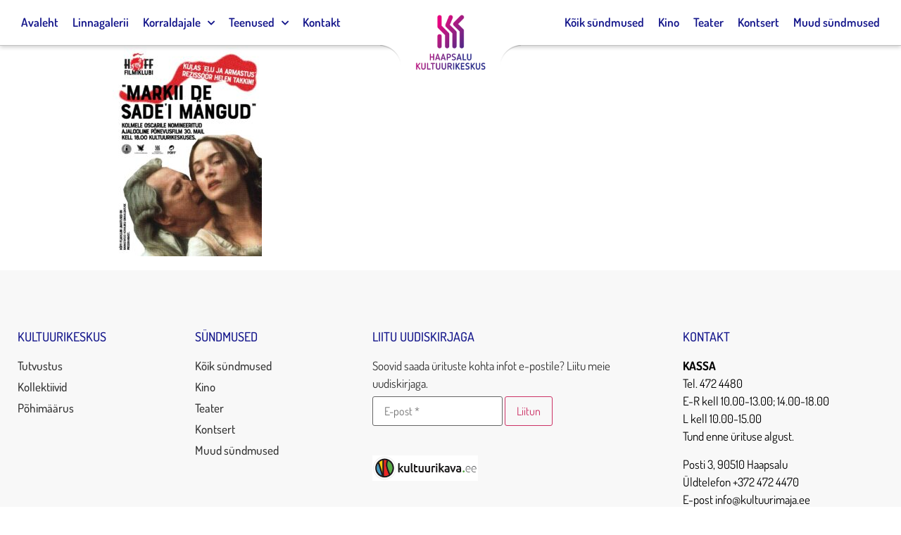

--- FILE ---
content_type: text/html; charset=UTF-8
request_url: https://www.kultuurimaja.ee/syndmused/hoffi-filmiklubi-markii-de-sadei-mangud/markii_de_sade-2/
body_size: 16661
content:
<!doctype html>
<html lang="et">
<head>
	<meta charset="UTF-8">
		<meta name="viewport" content="width=device-width, initial-scale=1">
	<link rel="profile" href="http://gmpg.org/xfn/11">
	<meta name='robots' content='index, follow, max-image-preview:large, max-snippet:-1, max-video-preview:-1' />
	<style>img:is([sizes="auto" i], [sizes^="auto," i]) { contain-intrinsic-size: 3000px 1500px }</style>
	
	<!-- This site is optimized with the Yoast SEO plugin v26.7 - https://yoast.com/wordpress/plugins/seo/ -->
	<title>Markii_de_sade - Haapsalu Kultuurikeskus</title>
	<link rel="canonical" href="https://www.kultuurimaja.ee/syndmused/hoffi-filmiklubi-markii-de-sadei-mangud/markii_de_sade-2/" />
	<meta property="og:locale" content="et_EE" />
	<meta property="og:type" content="article" />
	<meta property="og:title" content="Markii_de_sade - Haapsalu Kultuurikeskus" />
	<meta property="og:url" content="https://www.kultuurimaja.ee/syndmused/hoffi-filmiklubi-markii-de-sadei-mangud/markii_de_sade-2/" />
	<meta property="og:site_name" content="Haapsalu Kultuurikeskus" />
	<meta property="og:image" content="https://www.kultuurimaja.ee/syndmused/hoffi-filmiklubi-markii-de-sadei-mangud/markii_de_sade-2" />
	<meta property="og:image:width" content="1" />
	<meta property="og:image:height" content="1" />
	<meta property="og:image:type" content="image/jpeg" />
	<meta name="twitter:card" content="summary_large_image" />
	<script type="application/ld+json" class="yoast-schema-graph">{"@context":"https://schema.org","@graph":[{"@type":"WebPage","@id":"https://www.kultuurimaja.ee/syndmused/hoffi-filmiklubi-markii-de-sadei-mangud/markii_de_sade-2/","url":"https://www.kultuurimaja.ee/syndmused/hoffi-filmiklubi-markii-de-sadei-mangud/markii_de_sade-2/","name":"Markii_de_sade - Haapsalu Kultuurikeskus","isPartOf":{"@id":"https://www.kultuurimaja.ee/#website"},"primaryImageOfPage":{"@id":"https://www.kultuurimaja.ee/syndmused/hoffi-filmiklubi-markii-de-sadei-mangud/markii_de_sade-2/#primaryimage"},"image":{"@id":"https://www.kultuurimaja.ee/syndmused/hoffi-filmiklubi-markii-de-sadei-mangud/markii_de_sade-2/#primaryimage"},"thumbnailUrl":"https://www.kultuurimaja.ee/wp-content/uploads/2024/05/Markii_de_sade-1.jpg","datePublished":"2024-05-03T06:00:12+00:00","breadcrumb":{"@id":"https://www.kultuurimaja.ee/syndmused/hoffi-filmiklubi-markii-de-sadei-mangud/markii_de_sade-2/#breadcrumb"},"inLanguage":"et","potentialAction":[{"@type":"ReadAction","target":["https://www.kultuurimaja.ee/syndmused/hoffi-filmiklubi-markii-de-sadei-mangud/markii_de_sade-2/"]}]},{"@type":"ImageObject","inLanguage":"et","@id":"https://www.kultuurimaja.ee/syndmused/hoffi-filmiklubi-markii-de-sadei-mangud/markii_de_sade-2/#primaryimage","url":"https://www.kultuurimaja.ee/wp-content/uploads/2024/05/Markii_de_sade-1.jpg","contentUrl":"https://www.kultuurimaja.ee/wp-content/uploads/2024/05/Markii_de_sade-1.jpg","width":1240,"height":1754},{"@type":"BreadcrumbList","@id":"https://www.kultuurimaja.ee/syndmused/hoffi-filmiklubi-markii-de-sadei-mangud/markii_de_sade-2/#breadcrumb","itemListElement":[{"@type":"ListItem","position":1,"name":"Home","item":"https://www.kultuurimaja.ee/"},{"@type":"ListItem","position":2,"name":"HÕFFi filmiklubi: &#8220;Markii de Sade´i mängud&#8221;","item":"https://www.kultuurimaja.ee/syndmused/hoffi-filmiklubi-markii-de-sadei-mangud/"},{"@type":"ListItem","position":3,"name":"Markii_de_sade"}]},{"@type":"WebSite","@id":"https://www.kultuurimaja.ee/#website","url":"https://www.kultuurimaja.ee/","name":"Haapsalu Kultuurikeskus","description":"","potentialAction":[{"@type":"SearchAction","target":{"@type":"EntryPoint","urlTemplate":"https://www.kultuurimaja.ee/?s={search_term_string}"},"query-input":{"@type":"PropertyValueSpecification","valueRequired":true,"valueName":"search_term_string"}}],"inLanguage":"et"}]}</script>
	<!-- / Yoast SEO plugin. -->


<link rel="alternate" type="application/rss+xml" title="Haapsalu Kultuurikeskus &raquo; RSS" href="https://www.kultuurimaja.ee/feed/" />
<link rel="alternate" type="application/rss+xml" title="Haapsalu Kultuurikeskus &raquo; Kommentaaride RSS" href="https://www.kultuurimaja.ee/comments/feed/" />
<link rel="alternate" type="application/rss+xml" title="Haapsalu Kultuurikeskus &raquo; Markii_de_sade Kommentaaride RSS" href="https://www.kultuurimaja.ee/syndmused/hoffi-filmiklubi-markii-de-sadei-mangud/markii_de_sade-2/feed/" />
<script type="text/javascript">
/* <![CDATA[ */
window._wpemojiSettings = {"baseUrl":"https:\/\/s.w.org\/images\/core\/emoji\/16.0.1\/72x72\/","ext":".png","svgUrl":"https:\/\/s.w.org\/images\/core\/emoji\/16.0.1\/svg\/","svgExt":".svg","source":{"concatemoji":"https:\/\/www.kultuurimaja.ee\/wp-includes\/js\/wp-emoji-release.min.js?ver=6.8.3"}};
/*! This file is auto-generated */
!function(s,n){var o,i,e;function c(e){try{var t={supportTests:e,timestamp:(new Date).valueOf()};sessionStorage.setItem(o,JSON.stringify(t))}catch(e){}}function p(e,t,n){e.clearRect(0,0,e.canvas.width,e.canvas.height),e.fillText(t,0,0);var t=new Uint32Array(e.getImageData(0,0,e.canvas.width,e.canvas.height).data),a=(e.clearRect(0,0,e.canvas.width,e.canvas.height),e.fillText(n,0,0),new Uint32Array(e.getImageData(0,0,e.canvas.width,e.canvas.height).data));return t.every(function(e,t){return e===a[t]})}function u(e,t){e.clearRect(0,0,e.canvas.width,e.canvas.height),e.fillText(t,0,0);for(var n=e.getImageData(16,16,1,1),a=0;a<n.data.length;a++)if(0!==n.data[a])return!1;return!0}function f(e,t,n,a){switch(t){case"flag":return n(e,"\ud83c\udff3\ufe0f\u200d\u26a7\ufe0f","\ud83c\udff3\ufe0f\u200b\u26a7\ufe0f")?!1:!n(e,"\ud83c\udde8\ud83c\uddf6","\ud83c\udde8\u200b\ud83c\uddf6")&&!n(e,"\ud83c\udff4\udb40\udc67\udb40\udc62\udb40\udc65\udb40\udc6e\udb40\udc67\udb40\udc7f","\ud83c\udff4\u200b\udb40\udc67\u200b\udb40\udc62\u200b\udb40\udc65\u200b\udb40\udc6e\u200b\udb40\udc67\u200b\udb40\udc7f");case"emoji":return!a(e,"\ud83e\udedf")}return!1}function g(e,t,n,a){var r="undefined"!=typeof WorkerGlobalScope&&self instanceof WorkerGlobalScope?new OffscreenCanvas(300,150):s.createElement("canvas"),o=r.getContext("2d",{willReadFrequently:!0}),i=(o.textBaseline="top",o.font="600 32px Arial",{});return e.forEach(function(e){i[e]=t(o,e,n,a)}),i}function t(e){var t=s.createElement("script");t.src=e,t.defer=!0,s.head.appendChild(t)}"undefined"!=typeof Promise&&(o="wpEmojiSettingsSupports",i=["flag","emoji"],n.supports={everything:!0,everythingExceptFlag:!0},e=new Promise(function(e){s.addEventListener("DOMContentLoaded",e,{once:!0})}),new Promise(function(t){var n=function(){try{var e=JSON.parse(sessionStorage.getItem(o));if("object"==typeof e&&"number"==typeof e.timestamp&&(new Date).valueOf()<e.timestamp+604800&&"object"==typeof e.supportTests)return e.supportTests}catch(e){}return null}();if(!n){if("undefined"!=typeof Worker&&"undefined"!=typeof OffscreenCanvas&&"undefined"!=typeof URL&&URL.createObjectURL&&"undefined"!=typeof Blob)try{var e="postMessage("+g.toString()+"("+[JSON.stringify(i),f.toString(),p.toString(),u.toString()].join(",")+"));",a=new Blob([e],{type:"text/javascript"}),r=new Worker(URL.createObjectURL(a),{name:"wpTestEmojiSupports"});return void(r.onmessage=function(e){c(n=e.data),r.terminate(),t(n)})}catch(e){}c(n=g(i,f,p,u))}t(n)}).then(function(e){for(var t in e)n.supports[t]=e[t],n.supports.everything=n.supports.everything&&n.supports[t],"flag"!==t&&(n.supports.everythingExceptFlag=n.supports.everythingExceptFlag&&n.supports[t]);n.supports.everythingExceptFlag=n.supports.everythingExceptFlag&&!n.supports.flag,n.DOMReady=!1,n.readyCallback=function(){n.DOMReady=!0}}).then(function(){return e}).then(function(){var e;n.supports.everything||(n.readyCallback(),(e=n.source||{}).concatemoji?t(e.concatemoji):e.wpemoji&&e.twemoji&&(t(e.twemoji),t(e.wpemoji)))}))}((window,document),window._wpemojiSettings);
/* ]]> */
</script>
<style id='wp-emoji-styles-inline-css' type='text/css'>

	img.wp-smiley, img.emoji {
		display: inline !important;
		border: none !important;
		box-shadow: none !important;
		height: 1em !important;
		width: 1em !important;
		margin: 0 0.07em !important;
		vertical-align: -0.1em !important;
		background: none !important;
		padding: 0 !important;
	}
</style>
<link rel='stylesheet' id='wp-block-library-css' href='https://www.kultuurimaja.ee/wp-includes/css/dist/block-library/style.min.css?ver=6.8.3' type='text/css' media='all' />
<style id='classic-theme-styles-inline-css' type='text/css'>
/*! This file is auto-generated */
.wp-block-button__link{color:#fff;background-color:#32373c;border-radius:9999px;box-shadow:none;text-decoration:none;padding:calc(.667em + 2px) calc(1.333em + 2px);font-size:1.125em}.wp-block-file__button{background:#32373c;color:#fff;text-decoration:none}
</style>
<link rel='stylesheet' id='mailster-form-style-css' href='https://www.kultuurimaja.ee/wp-content/plugins/mailster/build/form/style-index.css?ver=6.8.3' type='text/css' media='all' />
<style id='global-styles-inline-css' type='text/css'>
:root{--wp--preset--aspect-ratio--square: 1;--wp--preset--aspect-ratio--4-3: 4/3;--wp--preset--aspect-ratio--3-4: 3/4;--wp--preset--aspect-ratio--3-2: 3/2;--wp--preset--aspect-ratio--2-3: 2/3;--wp--preset--aspect-ratio--16-9: 16/9;--wp--preset--aspect-ratio--9-16: 9/16;--wp--preset--color--black: #000000;--wp--preset--color--cyan-bluish-gray: #abb8c3;--wp--preset--color--white: #ffffff;--wp--preset--color--pale-pink: #f78da7;--wp--preset--color--vivid-red: #cf2e2e;--wp--preset--color--luminous-vivid-orange: #ff6900;--wp--preset--color--luminous-vivid-amber: #fcb900;--wp--preset--color--light-green-cyan: #7bdcb5;--wp--preset--color--vivid-green-cyan: #00d084;--wp--preset--color--pale-cyan-blue: #8ed1fc;--wp--preset--color--vivid-cyan-blue: #0693e3;--wp--preset--color--vivid-purple: #9b51e0;--wp--preset--gradient--vivid-cyan-blue-to-vivid-purple: linear-gradient(135deg,rgba(6,147,227,1) 0%,rgb(155,81,224) 100%);--wp--preset--gradient--light-green-cyan-to-vivid-green-cyan: linear-gradient(135deg,rgb(122,220,180) 0%,rgb(0,208,130) 100%);--wp--preset--gradient--luminous-vivid-amber-to-luminous-vivid-orange: linear-gradient(135deg,rgba(252,185,0,1) 0%,rgba(255,105,0,1) 100%);--wp--preset--gradient--luminous-vivid-orange-to-vivid-red: linear-gradient(135deg,rgba(255,105,0,1) 0%,rgb(207,46,46) 100%);--wp--preset--gradient--very-light-gray-to-cyan-bluish-gray: linear-gradient(135deg,rgb(238,238,238) 0%,rgb(169,184,195) 100%);--wp--preset--gradient--cool-to-warm-spectrum: linear-gradient(135deg,rgb(74,234,220) 0%,rgb(151,120,209) 20%,rgb(207,42,186) 40%,rgb(238,44,130) 60%,rgb(251,105,98) 80%,rgb(254,248,76) 100%);--wp--preset--gradient--blush-light-purple: linear-gradient(135deg,rgb(255,206,236) 0%,rgb(152,150,240) 100%);--wp--preset--gradient--blush-bordeaux: linear-gradient(135deg,rgb(254,205,165) 0%,rgb(254,45,45) 50%,rgb(107,0,62) 100%);--wp--preset--gradient--luminous-dusk: linear-gradient(135deg,rgb(255,203,112) 0%,rgb(199,81,192) 50%,rgb(65,88,208) 100%);--wp--preset--gradient--pale-ocean: linear-gradient(135deg,rgb(255,245,203) 0%,rgb(182,227,212) 50%,rgb(51,167,181) 100%);--wp--preset--gradient--electric-grass: linear-gradient(135deg,rgb(202,248,128) 0%,rgb(113,206,126) 100%);--wp--preset--gradient--midnight: linear-gradient(135deg,rgb(2,3,129) 0%,rgb(40,116,252) 100%);--wp--preset--font-size--small: 13px;--wp--preset--font-size--medium: 20px;--wp--preset--font-size--large: 36px;--wp--preset--font-size--x-large: 42px;--wp--preset--spacing--20: 0.44rem;--wp--preset--spacing--30: 0.67rem;--wp--preset--spacing--40: 1rem;--wp--preset--spacing--50: 1.5rem;--wp--preset--spacing--60: 2.25rem;--wp--preset--spacing--70: 3.38rem;--wp--preset--spacing--80: 5.06rem;--wp--preset--shadow--natural: 6px 6px 9px rgba(0, 0, 0, 0.2);--wp--preset--shadow--deep: 12px 12px 50px rgba(0, 0, 0, 0.4);--wp--preset--shadow--sharp: 6px 6px 0px rgba(0, 0, 0, 0.2);--wp--preset--shadow--outlined: 6px 6px 0px -3px rgba(255, 255, 255, 1), 6px 6px rgba(0, 0, 0, 1);--wp--preset--shadow--crisp: 6px 6px 0px rgba(0, 0, 0, 1);}:where(.is-layout-flex){gap: 0.5em;}:where(.is-layout-grid){gap: 0.5em;}body .is-layout-flex{display: flex;}.is-layout-flex{flex-wrap: wrap;align-items: center;}.is-layout-flex > :is(*, div){margin: 0;}body .is-layout-grid{display: grid;}.is-layout-grid > :is(*, div){margin: 0;}:where(.wp-block-columns.is-layout-flex){gap: 2em;}:where(.wp-block-columns.is-layout-grid){gap: 2em;}:where(.wp-block-post-template.is-layout-flex){gap: 1.25em;}:where(.wp-block-post-template.is-layout-grid){gap: 1.25em;}.has-black-color{color: var(--wp--preset--color--black) !important;}.has-cyan-bluish-gray-color{color: var(--wp--preset--color--cyan-bluish-gray) !important;}.has-white-color{color: var(--wp--preset--color--white) !important;}.has-pale-pink-color{color: var(--wp--preset--color--pale-pink) !important;}.has-vivid-red-color{color: var(--wp--preset--color--vivid-red) !important;}.has-luminous-vivid-orange-color{color: var(--wp--preset--color--luminous-vivid-orange) !important;}.has-luminous-vivid-amber-color{color: var(--wp--preset--color--luminous-vivid-amber) !important;}.has-light-green-cyan-color{color: var(--wp--preset--color--light-green-cyan) !important;}.has-vivid-green-cyan-color{color: var(--wp--preset--color--vivid-green-cyan) !important;}.has-pale-cyan-blue-color{color: var(--wp--preset--color--pale-cyan-blue) !important;}.has-vivid-cyan-blue-color{color: var(--wp--preset--color--vivid-cyan-blue) !important;}.has-vivid-purple-color{color: var(--wp--preset--color--vivid-purple) !important;}.has-black-background-color{background-color: var(--wp--preset--color--black) !important;}.has-cyan-bluish-gray-background-color{background-color: var(--wp--preset--color--cyan-bluish-gray) !important;}.has-white-background-color{background-color: var(--wp--preset--color--white) !important;}.has-pale-pink-background-color{background-color: var(--wp--preset--color--pale-pink) !important;}.has-vivid-red-background-color{background-color: var(--wp--preset--color--vivid-red) !important;}.has-luminous-vivid-orange-background-color{background-color: var(--wp--preset--color--luminous-vivid-orange) !important;}.has-luminous-vivid-amber-background-color{background-color: var(--wp--preset--color--luminous-vivid-amber) !important;}.has-light-green-cyan-background-color{background-color: var(--wp--preset--color--light-green-cyan) !important;}.has-vivid-green-cyan-background-color{background-color: var(--wp--preset--color--vivid-green-cyan) !important;}.has-pale-cyan-blue-background-color{background-color: var(--wp--preset--color--pale-cyan-blue) !important;}.has-vivid-cyan-blue-background-color{background-color: var(--wp--preset--color--vivid-cyan-blue) !important;}.has-vivid-purple-background-color{background-color: var(--wp--preset--color--vivid-purple) !important;}.has-black-border-color{border-color: var(--wp--preset--color--black) !important;}.has-cyan-bluish-gray-border-color{border-color: var(--wp--preset--color--cyan-bluish-gray) !important;}.has-white-border-color{border-color: var(--wp--preset--color--white) !important;}.has-pale-pink-border-color{border-color: var(--wp--preset--color--pale-pink) !important;}.has-vivid-red-border-color{border-color: var(--wp--preset--color--vivid-red) !important;}.has-luminous-vivid-orange-border-color{border-color: var(--wp--preset--color--luminous-vivid-orange) !important;}.has-luminous-vivid-amber-border-color{border-color: var(--wp--preset--color--luminous-vivid-amber) !important;}.has-light-green-cyan-border-color{border-color: var(--wp--preset--color--light-green-cyan) !important;}.has-vivid-green-cyan-border-color{border-color: var(--wp--preset--color--vivid-green-cyan) !important;}.has-pale-cyan-blue-border-color{border-color: var(--wp--preset--color--pale-cyan-blue) !important;}.has-vivid-cyan-blue-border-color{border-color: var(--wp--preset--color--vivid-cyan-blue) !important;}.has-vivid-purple-border-color{border-color: var(--wp--preset--color--vivid-purple) !important;}.has-vivid-cyan-blue-to-vivid-purple-gradient-background{background: var(--wp--preset--gradient--vivid-cyan-blue-to-vivid-purple) !important;}.has-light-green-cyan-to-vivid-green-cyan-gradient-background{background: var(--wp--preset--gradient--light-green-cyan-to-vivid-green-cyan) !important;}.has-luminous-vivid-amber-to-luminous-vivid-orange-gradient-background{background: var(--wp--preset--gradient--luminous-vivid-amber-to-luminous-vivid-orange) !important;}.has-luminous-vivid-orange-to-vivid-red-gradient-background{background: var(--wp--preset--gradient--luminous-vivid-orange-to-vivid-red) !important;}.has-very-light-gray-to-cyan-bluish-gray-gradient-background{background: var(--wp--preset--gradient--very-light-gray-to-cyan-bluish-gray) !important;}.has-cool-to-warm-spectrum-gradient-background{background: var(--wp--preset--gradient--cool-to-warm-spectrum) !important;}.has-blush-light-purple-gradient-background{background: var(--wp--preset--gradient--blush-light-purple) !important;}.has-blush-bordeaux-gradient-background{background: var(--wp--preset--gradient--blush-bordeaux) !important;}.has-luminous-dusk-gradient-background{background: var(--wp--preset--gradient--luminous-dusk) !important;}.has-pale-ocean-gradient-background{background: var(--wp--preset--gradient--pale-ocean) !important;}.has-electric-grass-gradient-background{background: var(--wp--preset--gradient--electric-grass) !important;}.has-midnight-gradient-background{background: var(--wp--preset--gradient--midnight) !important;}.has-small-font-size{font-size: var(--wp--preset--font-size--small) !important;}.has-medium-font-size{font-size: var(--wp--preset--font-size--medium) !important;}.has-large-font-size{font-size: var(--wp--preset--font-size--large) !important;}.has-x-large-font-size{font-size: var(--wp--preset--font-size--x-large) !important;}
:where(.wp-block-post-template.is-layout-flex){gap: 1.25em;}:where(.wp-block-post-template.is-layout-grid){gap: 1.25em;}
:where(.wp-block-columns.is-layout-flex){gap: 2em;}:where(.wp-block-columns.is-layout-grid){gap: 2em;}
:root :where(.wp-block-pullquote){font-size: 1.5em;line-height: 1.6;}
</style>
<link rel='stylesheet' id='hello-elementor-css' href='https://www.kultuurimaja.ee/wp-content/themes/kultuurimaja/style.min.css?ver=2.4.1' type='text/css' media='all' />
<link rel='stylesheet' id='hello-elementor-theme-style-css' href='https://www.kultuurimaja.ee/wp-content/themes/kultuurimaja/theme.min.css?ver=2.4.1' type='text/css' media='all' />
<link rel='stylesheet' id='elementor-frontend-css' href='https://www.kultuurimaja.ee/wp-content/uploads/elementor/css/custom-frontend.min.css?ver=1767828017' type='text/css' media='all' />
<style id='elementor-frontend-inline-css' type='text/css'>
.elementor-kit-6816{--e-global-color-primary:#14168B;--e-global-color-secondary:#000000;--e-global-color-text:#000000;--e-global-color-accent:#E90081;--e-global-color-b42ef00:#14168B;--e-global-color-1a6a99a:#E90081;--e-global-color-1f7aba6:#FFFFFF;--e-global-color-52c8e39:#542886;--e-global-color-e0e43f5:#000000;--e-global-typography-primary-font-family:"Dosis";--e-global-typography-secondary-font-family:"Dosis";--e-global-typography-text-font-family:"Dosis";--e-global-typography-accent-font-family:"Dosis";font-size:17px;font-weight:400;}.elementor-kit-6816 e-page-transition{background-color:#FFBC7D;}.elementor-section.elementor-section-boxed > .elementor-container{max-width:1350px;}.e-con{--container-max-width:1350px;}.elementor-widget:not(:last-child){margin-block-end:20px;}.elementor-element{--widgets-spacing:20px 20px;--widgets-spacing-row:20px;--widgets-spacing-column:20px;}{}h1.entry-title{display:var(--page-title-display);}.elementor-lightbox{background-color:#FFFFFFE3;--lightbox-ui-color:var( --e-global-color-text );--lightbox-ui-color-hover:var( --e-global-color-primary );--lightbox-text-color:var( --e-global-color-secondary );--lightbox-header-icons-size:30px;}.site-header .header-inner{width:100%;max-width:100%;}.site-header{padding-right:0px;padding-left:0px;}@media(max-width:1024px){.elementor-section.elementor-section-boxed > .elementor-container{max-width:1024px;}.e-con{--container-max-width:1024px;}}@media(max-width:767px){.elementor-section.elementor-section-boxed > .elementor-container{max-width:767px;}.e-con{--container-max-width:767px;}}
.elementor-6833 .elementor-element.elementor-element-7140fede > .elementor-container > .elementor-column > .elementor-widget-wrap{align-content:flex-end;align-items:flex-end;}.elementor-6833 .elementor-element.elementor-element-7140fede:not(.elementor-motion-effects-element-type-background), .elementor-6833 .elementor-element.elementor-element-7140fede > .elementor-motion-effects-container > .elementor-motion-effects-layer{background-color:#F8F8F8;}.elementor-6833 .elementor-element.elementor-element-7140fede{transition:background 0.3s, border 0.3s, border-radius 0.3s, box-shadow 0.3s;padding:60px 0px 60px 0px;}.elementor-6833 .elementor-element.elementor-element-7140fede > .elementor-background-overlay{transition:background 0.3s, border-radius 0.3s, opacity 0.3s;}.elementor-6833 .elementor-element.elementor-element-38e7d027 > .elementor-container > .elementor-column > .elementor-widget-wrap{align-content:flex-start;align-items:flex-start;}.elementor-6833 .elementor-element.elementor-element-38e7d027{padding:0px 0px 0px 0px;}.elementor-6833 .elementor-element.elementor-element-6e266a19 > .elementor-element-populated{padding:15px 15px 15px 15px;}.elementor-widget-heading .elementor-heading-title{font-family:var( --e-global-typography-primary-font-family ), Sans-serif;color:var( --e-global-color-primary );}.elementor-6833 .elementor-element.elementor-element-17a2ff83 .elementor-heading-title{font-size:18px;font-weight:500;text-transform:uppercase;color:var( --e-global-color-b42ef00 );}.elementor-widget-icon-list .elementor-icon-list-item:not(:last-child):after{border-color:var( --e-global-color-text );}.elementor-widget-icon-list .elementor-icon-list-icon i{color:var( --e-global-color-primary );}.elementor-widget-icon-list .elementor-icon-list-icon svg{fill:var( --e-global-color-primary );}.elementor-widget-icon-list .elementor-icon-list-item > .elementor-icon-list-text, .elementor-widget-icon-list .elementor-icon-list-item > a{font-family:var( --e-global-typography-text-font-family ), Sans-serif;}.elementor-widget-icon-list .elementor-icon-list-text{color:var( --e-global-color-secondary );}.elementor-6833 .elementor-element.elementor-element-58bc4ce0 .elementor-icon-list-items:not(.elementor-inline-items) .elementor-icon-list-item:not(:last-child){padding-block-end:calc(5px/2);}.elementor-6833 .elementor-element.elementor-element-58bc4ce0 .elementor-icon-list-items:not(.elementor-inline-items) .elementor-icon-list-item:not(:first-child){margin-block-start:calc(5px/2);}.elementor-6833 .elementor-element.elementor-element-58bc4ce0 .elementor-icon-list-items.elementor-inline-items .elementor-icon-list-item{margin-inline:calc(5px/2);}.elementor-6833 .elementor-element.elementor-element-58bc4ce0 .elementor-icon-list-items.elementor-inline-items{margin-inline:calc(-5px/2);}.elementor-6833 .elementor-element.elementor-element-58bc4ce0 .elementor-icon-list-items.elementor-inline-items .elementor-icon-list-item:after{inset-inline-end:calc(-5px/2);}.elementor-6833 .elementor-element.elementor-element-58bc4ce0 .elementor-icon-list-icon i{transition:color 0.3s;}.elementor-6833 .elementor-element.elementor-element-58bc4ce0 .elementor-icon-list-icon svg{transition:fill 0.3s;}.elementor-6833 .elementor-element.elementor-element-58bc4ce0{--e-icon-list-icon-size:0px;--icon-vertical-offset:0px;}.elementor-6833 .elementor-element.elementor-element-58bc4ce0 .elementor-icon-list-icon{padding-inline-end:0px;}.elementor-6833 .elementor-element.elementor-element-58bc4ce0 .elementor-icon-list-item > .elementor-icon-list-text, .elementor-6833 .elementor-element.elementor-element-58bc4ce0 .elementor-icon-list-item > a{font-size:17px;font-weight:500;}.elementor-6833 .elementor-element.elementor-element-58bc4ce0 .elementor-icon-list-text{color:rgba(0,0,0,0.79);transition:color 0.3s;}.elementor-6833 .elementor-element.elementor-element-60c27e5 > .elementor-element-populated{padding:15px 15px 15px 15px;}.elementor-6833 .elementor-element.elementor-element-b34b261 .elementor-heading-title{font-size:18px;font-weight:500;text-transform:uppercase;color:var( --e-global-color-b42ef00 );}.elementor-6833 .elementor-element.elementor-element-181c118 .elementor-icon-list-items:not(.elementor-inline-items) .elementor-icon-list-item:not(:last-child){padding-block-end:calc(5px/2);}.elementor-6833 .elementor-element.elementor-element-181c118 .elementor-icon-list-items:not(.elementor-inline-items) .elementor-icon-list-item:not(:first-child){margin-block-start:calc(5px/2);}.elementor-6833 .elementor-element.elementor-element-181c118 .elementor-icon-list-items.elementor-inline-items .elementor-icon-list-item{margin-inline:calc(5px/2);}.elementor-6833 .elementor-element.elementor-element-181c118 .elementor-icon-list-items.elementor-inline-items{margin-inline:calc(-5px/2);}.elementor-6833 .elementor-element.elementor-element-181c118 .elementor-icon-list-items.elementor-inline-items .elementor-icon-list-item:after{inset-inline-end:calc(-5px/2);}.elementor-6833 .elementor-element.elementor-element-181c118 .elementor-icon-list-icon i{transition:color 0.3s;}.elementor-6833 .elementor-element.elementor-element-181c118 .elementor-icon-list-icon svg{transition:fill 0.3s;}.elementor-6833 .elementor-element.elementor-element-181c118{--e-icon-list-icon-size:0px;--icon-vertical-offset:0px;}.elementor-6833 .elementor-element.elementor-element-181c118 .elementor-icon-list-icon{padding-inline-end:0px;}.elementor-6833 .elementor-element.elementor-element-181c118 .elementor-icon-list-item > .elementor-icon-list-text, .elementor-6833 .elementor-element.elementor-element-181c118 .elementor-icon-list-item > a{font-size:17px;font-weight:500;}.elementor-6833 .elementor-element.elementor-element-181c118 .elementor-icon-list-text{color:rgba(0,0,0,0.79);transition:color 0.3s;}.elementor-6833 .elementor-element.elementor-element-7ef3c42 > .elementor-element-populated{padding:15px 15px 15px 15px;}.elementor-6833 .elementor-element.elementor-element-c9a4cab .elementor-heading-title{font-size:18px;font-weight:500;text-transform:uppercase;color:var( --e-global-color-b42ef00 );}.elementor-widget-image .widget-image-caption{color:var( --e-global-color-text );font-family:var( --e-global-typography-text-font-family ), Sans-serif;}.elementor-6833 .elementor-element.elementor-element-f2de7c1{text-align:start;}.elementor-6833 .elementor-element.elementor-element-f2de7c1 img{width:50%;}.elementor-6833 .elementor-element.elementor-element-b6900a6 > .elementor-element-populated{padding:15px 15px 15px 15px;}.elementor-6833 .elementor-element.elementor-element-52b412e .elementor-heading-title{font-size:18px;font-weight:500;text-transform:uppercase;color:var( --e-global-color-b42ef00 );}.elementor-widget-text-editor{font-family:var( --e-global-typography-text-font-family ), Sans-serif;color:var( --e-global-color-text );}.elementor-widget-text-editor.elementor-drop-cap-view-stacked .elementor-drop-cap{background-color:var( --e-global-color-primary );}.elementor-widget-text-editor.elementor-drop-cap-view-framed .elementor-drop-cap, .elementor-widget-text-editor.elementor-drop-cap-view-default .elementor-drop-cap{color:var( --e-global-color-primary );border-color:var( --e-global-color-primary );}.elementor-6833 .elementor-element.elementor-element-946cba7 .elementor-heading-title{font-family:"Dosis", Sans-serif;font-size:1px;color:#E0E0E000;}.elementor-theme-builder-content-area{height:400px;}.elementor-location-header:before, .elementor-location-footer:before{content:"";display:table;clear:both;}@media(max-width:1024px){.elementor-6833 .elementor-element.elementor-element-7140fede{padding:50px 20px 50px 20px;}}@media(max-width:767px){.elementor-6833 .elementor-element.elementor-element-7140fede{padding:30px 20px 30px 20px;}.elementor-6833 .elementor-element.elementor-element-34d94944 > .elementor-element-populated{padding:0px 0px 0px 0px;}.elementor-6833 .elementor-element.elementor-element-38e7d027{margin-top:10px;margin-bottom:0px;}.elementor-6833 .elementor-element.elementor-element-6e266a19{width:50%;}.elementor-6833 .elementor-element.elementor-element-58bc4ce0 .elementor-icon-list-item > .elementor-icon-list-text, .elementor-6833 .elementor-element.elementor-element-58bc4ce0 .elementor-icon-list-item > a{font-size:13px;}.elementor-6833 .elementor-element.elementor-element-60c27e5{width:50%;}.elementor-6833 .elementor-element.elementor-element-181c118 .elementor-icon-list-item > .elementor-icon-list-text, .elementor-6833 .elementor-element.elementor-element-181c118 .elementor-icon-list-item > a{font-size:13px;}.elementor-6833 .elementor-element.elementor-element-7ef3c42{width:100%;}.elementor-6833 .elementor-element.elementor-element-b6900a6{width:100%;}}@media(min-width:768px){.elementor-6833 .elementor-element.elementor-element-6e266a19{width:20%;}.elementor-6833 .elementor-element.elementor-element-60c27e5{width:20%;}.elementor-6833 .elementor-element.elementor-element-7ef3c42{width:35%;}.elementor-6833 .elementor-element.elementor-element-b6900a6{width:25%;}}@media(max-width:1024px) and (min-width:768px){.elementor-6833 .elementor-element.elementor-element-6e266a19{width:25%;}.elementor-6833 .elementor-element.elementor-element-60c27e5{width:25%;}.elementor-6833 .elementor-element.elementor-element-7ef3c42{width:25%;}.elementor-6833 .elementor-element.elementor-element-b6900a6{width:25%;}}
</style>
<link rel='stylesheet' id='widget-heading-css' href='https://www.kultuurimaja.ee/wp-content/plugins/elementor/assets/css/widget-heading.min.css?ver=3.34.1' type='text/css' media='all' />
<link rel='stylesheet' id='widget-icon-list-css' href='https://www.kultuurimaja.ee/wp-content/uploads/elementor/css/custom-widget-icon-list.min.css?ver=1767828017' type='text/css' media='all' />
<link rel='stylesheet' id='swiper-css' href='https://www.kultuurimaja.ee/wp-content/plugins/elementor/assets/lib/swiper/v8/css/swiper.min.css?ver=8.4.5' type='text/css' media='all' />
<link rel='stylesheet' id='e-swiper-css' href='https://www.kultuurimaja.ee/wp-content/plugins/elementor/assets/css/conditionals/e-swiper.min.css?ver=3.34.1' type='text/css' media='all' />
<link rel='stylesheet' id='widget-image-css' href='https://www.kultuurimaja.ee/wp-content/plugins/elementor/assets/css/widget-image.min.css?ver=3.34.1' type='text/css' media='all' />
<link rel='stylesheet' id='elementor-icons-css' href='https://www.kultuurimaja.ee/wp-content/plugins/elementor/assets/lib/eicons/css/elementor-icons.min.css?ver=5.45.0' type='text/css' media='all' />
<link rel='stylesheet' id='font-awesome-5-all-css' href='https://www.kultuurimaja.ee/wp-content/plugins/elementor/assets/lib/font-awesome/css/all.min.css?ver=3.34.1' type='text/css' media='all' />
<link rel='stylesheet' id='font-awesome-4-shim-css' href='https://www.kultuurimaja.ee/wp-content/plugins/elementor/assets/lib/font-awesome/css/v4-shims.min.css?ver=3.34.1' type='text/css' media='all' />
<link rel='stylesheet' id='elementor-gf-local-dosis-css' href='https://www.kultuurimaja.ee/wp-content/uploads/elementor/google-fonts/css/dosis.css?ver=1742253522' type='text/css' media='all' />
<script type="text/javascript" src="https://www.kultuurimaja.ee/wp-includes/js/jquery/jquery.min.js?ver=3.7.1" id="jquery-core-js"></script>
<script type="text/javascript" src="https://www.kultuurimaja.ee/wp-includes/js/jquery/jquery-migrate.min.js?ver=3.4.1" id="jquery-migrate-js"></script>
<script type="text/javascript" src="https://www.kultuurimaja.ee/wp-content/plugins/elementor/assets/lib/font-awesome/js/v4-shims.min.js?ver=3.34.1" id="font-awesome-4-shim-js"></script>
<link rel="https://api.w.org/" href="https://www.kultuurimaja.ee/wp-json/" /><link rel="alternate" title="JSON" type="application/json" href="https://www.kultuurimaja.ee/wp-json/wp/v2/media/11608" /><link rel="EditURI" type="application/rsd+xml" title="RSD" href="https://www.kultuurimaja.ee/xmlrpc.php?rsd" />
<meta name="generator" content="WordPress 6.8.3" />
<link rel='shortlink' href='https://www.kultuurimaja.ee/?p=11608' />
<link rel="alternate" title="oEmbed (JSON)" type="application/json+oembed" href="https://www.kultuurimaja.ee/wp-json/oembed/1.0/embed?url=https%3A%2F%2Fwww.kultuurimaja.ee%2Fsyndmused%2Fhoffi-filmiklubi-markii-de-sadei-mangud%2Fmarkii_de_sade-2%2F" />
<link rel="alternate" title="oEmbed (XML)" type="text/xml+oembed" href="https://www.kultuurimaja.ee/wp-json/oembed/1.0/embed?url=https%3A%2F%2Fwww.kultuurimaja.ee%2Fsyndmused%2Fhoffi-filmiklubi-markii-de-sadei-mangud%2Fmarkii_de_sade-2%2F&#038;format=xml" />
<script type="text/javascript">
(function(url){
	if(/(?:Chrome\/26\.0\.1410\.63 Safari\/537\.31|WordfenceTestMonBot)/.test(navigator.userAgent)){ return; }
	var addEvent = function(evt, handler) {
		if (window.addEventListener) {
			document.addEventListener(evt, handler, false);
		} else if (window.attachEvent) {
			document.attachEvent('on' + evt, handler);
		}
	};
	var removeEvent = function(evt, handler) {
		if (window.removeEventListener) {
			document.removeEventListener(evt, handler, false);
		} else if (window.detachEvent) {
			document.detachEvent('on' + evt, handler);
		}
	};
	var evts = 'contextmenu dblclick drag dragend dragenter dragleave dragover dragstart drop keydown keypress keyup mousedown mousemove mouseout mouseover mouseup mousewheel scroll'.split(' ');
	var logHuman = function() {
		if (window.wfLogHumanRan) { return; }
		window.wfLogHumanRan = true;
		var wfscr = document.createElement('script');
		wfscr.type = 'text/javascript';
		wfscr.async = true;
		wfscr.src = url + '&r=' + Math.random();
		(document.getElementsByTagName('head')[0]||document.getElementsByTagName('body')[0]).appendChild(wfscr);
		for (var i = 0; i < evts.length; i++) {
			removeEvent(evts[i], logHuman);
		}
	};
	for (var i = 0; i < evts.length; i++) {
		addEvent(evts[i], logHuman);
	}
})('//www.kultuurimaja.ee/?wordfence_lh=1&hid=A207BF9031425FA1B1B95FA96EB2BCA5');
</script><meta name="generator" content="Elementor 3.34.1; features: additional_custom_breakpoints; settings: css_print_method-internal, google_font-enabled, font_display-auto">
<script type="text/javascript" src="//s7.addthis.com/js/300/addthis_widget.js#pubid=ra-58d11b184d24c4b8"></script>
			<style>
				.e-con.e-parent:nth-of-type(n+4):not(.e-lazyloaded):not(.e-no-lazyload),
				.e-con.e-parent:nth-of-type(n+4):not(.e-lazyloaded):not(.e-no-lazyload) * {
					background-image: none !important;
				}
				@media screen and (max-height: 1024px) {
					.e-con.e-parent:nth-of-type(n+3):not(.e-lazyloaded):not(.e-no-lazyload),
					.e-con.e-parent:nth-of-type(n+3):not(.e-lazyloaded):not(.e-no-lazyload) * {
						background-image: none !important;
					}
				}
				@media screen and (max-height: 640px) {
					.e-con.e-parent:nth-of-type(n+2):not(.e-lazyloaded):not(.e-no-lazyload),
					.e-con.e-parent:nth-of-type(n+2):not(.e-lazyloaded):not(.e-no-lazyload) * {
						background-image: none !important;
					}
				}
			</style>
			<link rel="icon" href="https://www.kultuurimaja.ee/wp-content/uploads/2021/09/cropped-Kultuurimaja_ico-32x32.png" sizes="32x32" />
<link rel="icon" href="https://www.kultuurimaja.ee/wp-content/uploads/2021/09/cropped-Kultuurimaja_ico-192x192.png" sizes="192x192" />
<link rel="apple-touch-icon" href="https://www.kultuurimaja.ee/wp-content/uploads/2021/09/cropped-Kultuurimaja_ico-180x180.png" />
<meta name="msapplication-TileImage" content="https://www.kultuurimaja.ee/wp-content/uploads/2021/09/cropped-Kultuurimaja_ico-270x270.png" />
    <link rel="stylesheet" href="https://www.kultuurimaja.ee/wp-content/themes/kultuurimaja/custom.css" type="text/css" media="all">
    <script src="https://www.kultuurimaja.ee/wp-content/themes/kultuurimaja/lightslider.js"></script>
<link type="text/css" rel="stylesheet" href="https://www.kultuurimaja.ee/wp-content/themes/kultuurimaja/lightslider.css" /> 
    <script src="https://kit.fontawesome.com/12be23ccca.js" crossorigin="anonymous"></script>
</head>
     <script>
  (function(i,s,o,g,r,a,m){i['GoogleAnalyticsObject']=r;i[r]=i[r]||function(){
  (i[r].q=i[r].q||[]).push(arguments)},i[r].l=1*new Date();a=s.createElement(o),
  m=s.getElementsByTagName(o)[0];a.async=1;a.src=g;m.parentNode.insertBefore(a,m)
  })(window,document,'script','https://www.google-analytics.com/analytics.js','ga');

  ga('create', 'UA-98101763-1', 'auto');
  ga('send', 'pageview');
</script>

<body class="attachment wp-singular attachment-template-default single single-attachment postid-11608 attachmentid-11608 attachment-jpeg wp-theme-kultuurimaja elementor-default elementor-kit-6816">


    <!-- Go to www.addthis.com/dashboard to customize your tools --> 
<header id="site-header" class="site-header dynamic-header menu-dropdown-tablet" role="banner">
    <a href="https://www.kultuurimaja.ee" class="logo">
        <div class="corner-left"><img src="https://www.kultuurimaja.ee/wp-content/themes/kultuurimaja/assets/images/round_corner.png" alt="Haapsalu kultuurimaja logo"/></div>
        <img src="https://www.kultuurimaja.ee/wp-content/themes/kultuurimaja/assets/images/HK_logo.png" alt="Haapsalu kultuurimaja logo"/>
         <div class="corner-right"><img src="https://www.kultuurimaja.ee/wp-content/themes/kultuurimaja/assets/images/round_corner.png" alt="Haapsalu kultuurimaja logo"/></div>
    </a>
	<div class="menu-wrapper">
	 <style id="elementor-post-6854">.elementor-6854 .elementor-element.elementor-element-0afc22e{margin-top:0px;margin-bottom:0px;padding:0px 0px 0px 0px;}.elementor-6854 .elementor-element.elementor-element-80c457e.elementor-column > .elementor-widget-wrap{justify-content:flex-start;}.elementor-6854 .elementor-element.elementor-element-80c457e > .elementor-widget-wrap > .elementor-widget:not(.elementor-widget__width-auto):not(.elementor-widget__width-initial):not(:last-child):not(.elementor-absolute){margin-block-end:-1px;}.elementor-6854 .elementor-element.elementor-element-80c457e > .elementor-element-populated{padding:0px 0px 0px 0px;}.elementor-widget-nav-menu .elementor-nav-menu .elementor-item{font-family:var( --e-global-typography-primary-font-family ), Sans-serif;}.elementor-widget-nav-menu .elementor-nav-menu--main .elementor-item{color:var( --e-global-color-text );fill:var( --e-global-color-text );}.elementor-widget-nav-menu .elementor-nav-menu--main .elementor-item:hover,
					.elementor-widget-nav-menu .elementor-nav-menu--main .elementor-item.elementor-item-active,
					.elementor-widget-nav-menu .elementor-nav-menu--main .elementor-item.highlighted,
					.elementor-widget-nav-menu .elementor-nav-menu--main .elementor-item:focus{color:var( --e-global-color-accent );fill:var( --e-global-color-accent );}.elementor-widget-nav-menu .elementor-nav-menu--main:not(.e--pointer-framed) .elementor-item:before,
					.elementor-widget-nav-menu .elementor-nav-menu--main:not(.e--pointer-framed) .elementor-item:after{background-color:var( --e-global-color-accent );}.elementor-widget-nav-menu .e--pointer-framed .elementor-item:before,
					.elementor-widget-nav-menu .e--pointer-framed .elementor-item:after{border-color:var( --e-global-color-accent );}.elementor-widget-nav-menu{--e-nav-menu-divider-color:var( --e-global-color-text );}.elementor-widget-nav-menu .elementor-nav-menu--dropdown .elementor-item, .elementor-widget-nav-menu .elementor-nav-menu--dropdown  .elementor-sub-item{font-family:var( --e-global-typography-accent-font-family ), Sans-serif;}.elementor-6854 .elementor-element.elementor-element-c098c05{width:auto;max-width:auto;}.elementor-6854 .elementor-element.elementor-element-c098c05 .elementor-nav-menu .elementor-item{font-family:"Dosis", Sans-serif;font-size:17px;font-weight:600;}.elementor-6854 .elementor-element.elementor-element-c098c05 .elementor-nav-menu--main .elementor-item{color:var( --e-global-color-b42ef00 );fill:var( --e-global-color-b42ef00 );padding-left:10px;padding-right:10px;padding-top:10px;padding-bottom:10px;}.elementor-6854 .elementor-element.elementor-element-c098c05 .elementor-nav-menu--main .elementor-item:hover,
					.elementor-6854 .elementor-element.elementor-element-c098c05 .elementor-nav-menu--main .elementor-item.elementor-item-active,
					.elementor-6854 .elementor-element.elementor-element-c098c05 .elementor-nav-menu--main .elementor-item.highlighted,
					.elementor-6854 .elementor-element.elementor-element-c098c05 .elementor-nav-menu--main .elementor-item:focus{color:var( --e-global-color-1a6a99a );fill:var( --e-global-color-1a6a99a );}.elementor-6854 .elementor-element.elementor-element-c098c05 .elementor-nav-menu--dropdown a, .elementor-6854 .elementor-element.elementor-element-c098c05 .elementor-menu-toggle{color:var( --e-global-color-secondary );fill:var( --e-global-color-secondary );}.elementor-6854 .elementor-element.elementor-element-c098c05 .elementor-nav-menu--dropdown{background-color:var( --e-global-color-1f7aba6 );border-radius:0px 0px 15px 15px;}.elementor-6854 .elementor-element.elementor-element-c098c05 .elementor-nav-menu--dropdown a:hover,
					.elementor-6854 .elementor-element.elementor-element-c098c05 .elementor-nav-menu--dropdown a:focus,
					.elementor-6854 .elementor-element.elementor-element-c098c05 .elementor-nav-menu--dropdown a.elementor-item-active,
					.elementor-6854 .elementor-element.elementor-element-c098c05 .elementor-nav-menu--dropdown a.highlighted,
					.elementor-6854 .elementor-element.elementor-element-c098c05 .elementor-menu-toggle:hover,
					.elementor-6854 .elementor-element.elementor-element-c098c05 .elementor-menu-toggle:focus{color:var( --e-global-color-1f7aba6 );}.elementor-6854 .elementor-element.elementor-element-c098c05 .elementor-nav-menu--dropdown a:hover,
					.elementor-6854 .elementor-element.elementor-element-c098c05 .elementor-nav-menu--dropdown a:focus,
					.elementor-6854 .elementor-element.elementor-element-c098c05 .elementor-nav-menu--dropdown a.elementor-item-active,
					.elementor-6854 .elementor-element.elementor-element-c098c05 .elementor-nav-menu--dropdown a.highlighted{background-color:var( --e-global-color-b42ef00 );}.elementor-6854 .elementor-element.elementor-element-c098c05 .elementor-nav-menu--dropdown a.elementor-item-active{color:var( --e-global-color-1a6a99a );background-color:var( --e-global-color-1f7aba6 );}.elementor-6854 .elementor-element.elementor-element-c098c05 .elementor-nav-menu--dropdown .elementor-item, .elementor-6854 .elementor-element.elementor-element-c098c05 .elementor-nav-menu--dropdown  .elementor-sub-item{font-family:"Dosis", Sans-serif;font-size:17px;font-weight:600;}.elementor-6854 .elementor-element.elementor-element-c098c05 .elementor-nav-menu--dropdown li:first-child a{border-top-left-radius:0px;border-top-right-radius:0px;}.elementor-6854 .elementor-element.elementor-element-c098c05 .elementor-nav-menu--dropdown li:last-child a{border-bottom-right-radius:15px;border-bottom-left-radius:15px;}.elementor-6854 .elementor-element.elementor-element-c098c05 .elementor-nav-menu--main .elementor-nav-menu--dropdown, .elementor-6854 .elementor-element.elementor-element-c098c05 .elementor-nav-menu__container.elementor-nav-menu--dropdown{box-shadow:0px 13px 13px -3px rgba(225, 225, 225, 0.5);}.elementor-6854 .elementor-element.elementor-element-c098c05 .elementor-nav-menu--dropdown a{padding-left:6px;padding-right:6px;padding-top:8px;padding-bottom:8px;}.elementor-6854 .elementor-element.elementor-element-c098c05 .elementor-nav-menu--main > .elementor-nav-menu > li > .elementor-nav-menu--dropdown, .elementor-6854 .elementor-element.elementor-element-c098c05 .elementor-nav-menu__container.elementor-nav-menu--dropdown{margin-top:11px !important;}.elementor-6854 .elementor-element.elementor-element-4ec48ef.elementor-column > .elementor-widget-wrap{justify-content:flex-end;}.elementor-6854 .elementor-element.elementor-element-4ec48ef > .elementor-element-populated{padding:0px 0px 0px 0px;}.elementor-6854 .elementor-element.elementor-element-0573d2b{width:auto;max-width:auto;}.elementor-6854 .elementor-element.elementor-element-0573d2b .elementor-nav-menu .elementor-item{font-family:"Dosis", Sans-serif;font-size:17px;font-weight:600;}.elementor-6854 .elementor-element.elementor-element-0573d2b .elementor-nav-menu--main .elementor-item{color:var( --e-global-color-b42ef00 );fill:var( --e-global-color-b42ef00 );padding-left:10px;padding-right:10px;padding-top:10px;padding-bottom:10px;}.elementor-6854 .elementor-element.elementor-element-0573d2b .elementor-nav-menu--main .elementor-item:hover,
					.elementor-6854 .elementor-element.elementor-element-0573d2b .elementor-nav-menu--main .elementor-item.elementor-item-active,
					.elementor-6854 .elementor-element.elementor-element-0573d2b .elementor-nav-menu--main .elementor-item.highlighted,
					.elementor-6854 .elementor-element.elementor-element-0573d2b .elementor-nav-menu--main .elementor-item:focus{color:var( --e-global-color-1a6a99a );fill:var( --e-global-color-1a6a99a );}.elementor-6854 .elementor-element.elementor-element-0573d2b .elementor-nav-menu--dropdown a, .elementor-6854 .elementor-element.elementor-element-0573d2b .elementor-menu-toggle{color:var( --e-global-color-b42ef00 );fill:var( --e-global-color-b42ef00 );}.elementor-6854 .elementor-element.elementor-element-0573d2b .elementor-nav-menu--dropdown{background-color:var( --e-global-color-1f7aba6 );}.elementor-6854 .elementor-element.elementor-element-0573d2b .elementor-nav-menu--dropdown a:hover,
					.elementor-6854 .elementor-element.elementor-element-0573d2b .elementor-nav-menu--dropdown a:focus,
					.elementor-6854 .elementor-element.elementor-element-0573d2b .elementor-nav-menu--dropdown a.elementor-item-active,
					.elementor-6854 .elementor-element.elementor-element-0573d2b .elementor-nav-menu--dropdown a.highlighted,
					.elementor-6854 .elementor-element.elementor-element-0573d2b .elementor-menu-toggle:hover,
					.elementor-6854 .elementor-element.elementor-element-0573d2b .elementor-menu-toggle:focus{color:var( --e-global-color-1f7aba6 );}.elementor-6854 .elementor-element.elementor-element-0573d2b .elementor-nav-menu--dropdown a:hover,
					.elementor-6854 .elementor-element.elementor-element-0573d2b .elementor-nav-menu--dropdown a:focus,
					.elementor-6854 .elementor-element.elementor-element-0573d2b .elementor-nav-menu--dropdown a.elementor-item-active,
					.elementor-6854 .elementor-element.elementor-element-0573d2b .elementor-nav-menu--dropdown a.highlighted{background-color:var( --e-global-color-b42ef00 );}.elementor-6854 .elementor-element.elementor-element-0573d2b .elementor-nav-menu--dropdown a.elementor-item-active{color:var( --e-global-color-1a6a99a );background-color:var( --e-global-color-1f7aba6 );}.elementor-6854 .elementor-element.elementor-element-0573d2b .elementor-nav-menu--dropdown .elementor-item, .elementor-6854 .elementor-element.elementor-element-0573d2b .elementor-nav-menu--dropdown  .elementor-sub-item{font-family:"Dosis", Sans-serif;font-size:17px;font-weight:600;}.elementor-6854 .elementor-element.elementor-element-0573d2b .elementor-nav-menu--dropdown a{padding-left:6px;padding-right:6px;padding-top:8px;padding-bottom:8px;}</style>		<div data-elementor-type="section" data-elementor-id="6854" class="elementor elementor-6854" data-elementor-post-type="elementor_library">
					<section class="elementor-section elementor-top-section elementor-element elementor-element-0afc22e elementor-section-full_width desktop-menu elementor-section-height-default elementor-section-height-default" data-id="0afc22e" data-element_type="section">
						<div class="elementor-container elementor-column-gap-default">
					<div class="elementor-column elementor-col-50 elementor-top-column elementor-element elementor-element-80c457e" data-id="80c457e" data-element_type="column">
			<div class="elementor-widget-wrap elementor-element-populated">
						<div class="elementor-element elementor-element-c098c05 elementor-nav-menu--dropdown-none elementor-widget__width-auto elementor-widget elementor-widget-nav-menu" data-id="c098c05" data-element_type="widget" data-settings="{&quot;submenu_icon&quot;:{&quot;value&quot;:&quot;&lt;i class=\&quot;fas fa-chevron-down\&quot; aria-hidden=\&quot;true\&quot;&gt;&lt;\/i&gt;&quot;,&quot;library&quot;:&quot;fa-solid&quot;},&quot;layout&quot;:&quot;horizontal&quot;}" data-widget_type="nav-menu.default">
				<div class="elementor-widget-container">
								<nav aria-label="Menu" class="elementor-nav-menu--main elementor-nav-menu__container elementor-nav-menu--layout-horizontal e--pointer-none">
				<ul id="menu-1-c098c05" class="elementor-nav-menu"><li class="menu-item menu-item-type-custom menu-item-object-custom menu-item-home menu-item-7406"><a href="https://www.kultuurimaja.ee" class="elementor-item">Avaleht</a></li>
<li class="menu-item menu-item-type-custom menu-item-object-custom menu-item-436"><a target="_blank" href="http://galerii.kultuurimaja.ee" class="elementor-item">Linnagalerii</a></li>
<li class="menu-item menu-item-type-custom menu-item-object-custom menu-item-has-children menu-item-740"><a href="#" class="elementor-item elementor-item-anchor">Korraldajale</a>
<ul class="sub-menu elementor-nav-menu--dropdown">
	<li class="menu-item menu-item-type-post_type menu-item-object-page menu-item-584"><a href="https://www.kultuurimaja.ee/ruumid/" class="elementor-sub-item">Ruumid</a></li>
	<li class="menu-item menu-item-type-post_type menu-item-object-page menu-item-578"><a href="https://www.kultuurimaja.ee/hinnakiri/" class="elementor-sub-item">Hinnakiri</a></li>
	<li class="menu-item menu-item-type-post_type menu-item-object-page menu-item-583"><a href="https://www.kultuurimaja.ee/tellimisvorm/" class="elementor-sub-item">Tellimisvorm</a></li>
</ul>
</li>
<li class="menu-item menu-item-type-custom menu-item-object-custom menu-item-has-children menu-item-573"><a href="#" class="elementor-item elementor-item-anchor">Teenused</a>
<ul class="sub-menu elementor-nav-menu--dropdown">
	<li class="menu-item menu-item-type-post_type menu-item-object-page menu-item-572"><a href="https://www.kultuurimaja.ee/kostuumilaenutus/" class="elementor-sub-item">Kostüümilaenutus</a></li>
	<li class="menu-item menu-item-type-post_type menu-item-object-page menu-item-571"><a href="https://www.kultuurimaja.ee/reklaamkuulutuste-paigaldamine/" class="elementor-sub-item">Reklaamkuulutuste paigaldamine</a></li>
</ul>
</li>
<li class="menu-item menu-item-type-post_type menu-item-object-page menu-item-21"><a href="https://www.kultuurimaja.ee/kontakt/" class="elementor-item">Kontakt</a></li>
</ul>			</nav>
						<nav class="elementor-nav-menu--dropdown elementor-nav-menu__container" aria-hidden="true">
				<ul id="menu-2-c098c05" class="elementor-nav-menu"><li class="menu-item menu-item-type-custom menu-item-object-custom menu-item-home menu-item-7406"><a href="https://www.kultuurimaja.ee" class="elementor-item" tabindex="-1">Avaleht</a></li>
<li class="menu-item menu-item-type-custom menu-item-object-custom menu-item-436"><a target="_blank" href="http://galerii.kultuurimaja.ee" class="elementor-item" tabindex="-1">Linnagalerii</a></li>
<li class="menu-item menu-item-type-custom menu-item-object-custom menu-item-has-children menu-item-740"><a href="#" class="elementor-item elementor-item-anchor" tabindex="-1">Korraldajale</a>
<ul class="sub-menu elementor-nav-menu--dropdown">
	<li class="menu-item menu-item-type-post_type menu-item-object-page menu-item-584"><a href="https://www.kultuurimaja.ee/ruumid/" class="elementor-sub-item" tabindex="-1">Ruumid</a></li>
	<li class="menu-item menu-item-type-post_type menu-item-object-page menu-item-578"><a href="https://www.kultuurimaja.ee/hinnakiri/" class="elementor-sub-item" tabindex="-1">Hinnakiri</a></li>
	<li class="menu-item menu-item-type-post_type menu-item-object-page menu-item-583"><a href="https://www.kultuurimaja.ee/tellimisvorm/" class="elementor-sub-item" tabindex="-1">Tellimisvorm</a></li>
</ul>
</li>
<li class="menu-item menu-item-type-custom menu-item-object-custom menu-item-has-children menu-item-573"><a href="#" class="elementor-item elementor-item-anchor" tabindex="-1">Teenused</a>
<ul class="sub-menu elementor-nav-menu--dropdown">
	<li class="menu-item menu-item-type-post_type menu-item-object-page menu-item-572"><a href="https://www.kultuurimaja.ee/kostuumilaenutus/" class="elementor-sub-item" tabindex="-1">Kostüümilaenutus</a></li>
	<li class="menu-item menu-item-type-post_type menu-item-object-page menu-item-571"><a href="https://www.kultuurimaja.ee/reklaamkuulutuste-paigaldamine/" class="elementor-sub-item" tabindex="-1">Reklaamkuulutuste paigaldamine</a></li>
</ul>
</li>
<li class="menu-item menu-item-type-post_type menu-item-object-page menu-item-21"><a href="https://www.kultuurimaja.ee/kontakt/" class="elementor-item" tabindex="-1">Kontakt</a></li>
</ul>			</nav>
						</div>
				</div>
					</div>
		</div>
				<div class="elementor-column elementor-col-50 elementor-top-column elementor-element elementor-element-4ec48ef" data-id="4ec48ef" data-element_type="column">
			<div class="elementor-widget-wrap elementor-element-populated">
						<div class="elementor-element elementor-element-0573d2b elementor-nav-menu--dropdown-none elementor-widget__width-auto elementor-widget elementor-widget-nav-menu" data-id="0573d2b" data-element_type="widget" data-settings="{&quot;layout&quot;:&quot;horizontal&quot;,&quot;submenu_icon&quot;:{&quot;value&quot;:&quot;&lt;i class=\&quot;fas fa-caret-down\&quot; aria-hidden=\&quot;true\&quot;&gt;&lt;\/i&gt;&quot;,&quot;library&quot;:&quot;fa-solid&quot;}}" data-widget_type="nav-menu.default">
				<div class="elementor-widget-container">
								<nav aria-label="Menu" class="elementor-nav-menu--main elementor-nav-menu__container elementor-nav-menu--layout-horizontal e--pointer-none">
				<ul id="menu-1-0573d2b" class="elementor-nav-menu"><li class="menu-item menu-item-type-custom menu-item-object-custom menu-item-7120"><a href="https://www.kultuurimaja.ee/syndmused/" class="elementor-item">Kõik sündmused</a></li>
<li class="menu-item menu-item-type-taxonomy menu-item-object-kategooria menu-item-6877"><a href="https://www.kultuurimaja.ee/kategooria/kino/" class="elementor-item">Kino</a></li>
<li class="menu-item menu-item-type-taxonomy menu-item-object-kategooria menu-item-6879"><a href="https://www.kultuurimaja.ee/kategooria/teater/" class="elementor-item">Teater</a></li>
<li class="menu-item menu-item-type-taxonomy menu-item-object-kategooria menu-item-6880"><a href="https://www.kultuurimaja.ee/kategooria/kontsert/" class="elementor-item">Kontsert</a></li>
<li class="menu-item menu-item-type-taxonomy menu-item-object-kategooria menu-item-6878"><a href="https://www.kultuurimaja.ee/kategooria/muud-syndmused/" class="elementor-item">Muud sündmused</a></li>
</ul>			</nav>
						<nav class="elementor-nav-menu--dropdown elementor-nav-menu__container" aria-hidden="true">
				<ul id="menu-2-0573d2b" class="elementor-nav-menu"><li class="menu-item menu-item-type-custom menu-item-object-custom menu-item-7120"><a href="https://www.kultuurimaja.ee/syndmused/" class="elementor-item" tabindex="-1">Kõik sündmused</a></li>
<li class="menu-item menu-item-type-taxonomy menu-item-object-kategooria menu-item-6877"><a href="https://www.kultuurimaja.ee/kategooria/kino/" class="elementor-item" tabindex="-1">Kino</a></li>
<li class="menu-item menu-item-type-taxonomy menu-item-object-kategooria menu-item-6879"><a href="https://www.kultuurimaja.ee/kategooria/teater/" class="elementor-item" tabindex="-1">Teater</a></li>
<li class="menu-item menu-item-type-taxonomy menu-item-object-kategooria menu-item-6880"><a href="https://www.kultuurimaja.ee/kategooria/kontsert/" class="elementor-item" tabindex="-1">Kontsert</a></li>
<li class="menu-item menu-item-type-taxonomy menu-item-object-kategooria menu-item-6878"><a href="https://www.kultuurimaja.ee/kategooria/muud-syndmused/" class="elementor-item" tabindex="-1">Muud sündmused</a></li>
</ul>			</nav>
						</div>
				</div>
					</div>
		</div>
					</div>
		</section>
				</div>
		
		
	</div>
<a class="mobile-menu" href="#elementor-action%3Aaction%3Dpopup%3Aopen%26settings%3DeyJpZCI6IjczNTUiLCJ0b2dnbGUiOnRydWV9"><i class="fa fa-bars" style="--fa-primary-color: #E90081; --fa-secondary-color: #542886;--fa-secondary-opacity: 1.0;"></i></a>
</header>
<script type="text/javascript" src="//s7.addthis.com/js/300/addthis_widget.js#pubid=ra-58d11b184d24c4b8"></script>

<main class="site-main post-11608 attachment type-attachment status-inherit hentry" role="main">

	<div class="page-content">
		<p class="attachment"><a href='https://www.kultuurimaja.ee/wp-content/uploads/2024/05/Markii_de_sade-1.jpg'><img fetchpriority="high" decoding="async" width="212" height="300" src="https://www.kultuurimaja.ee/wp-content/uploads/2024/05/Markii_de_sade-1-212x300.jpg" class="attachment-medium size-medium" alt="" srcset="https://www.kultuurimaja.ee/wp-content/uploads/2024/05/Markii_de_sade-1-212x300.jpg 212w, https://www.kultuurimaja.ee/wp-content/uploads/2024/05/Markii_de_sade-1-1086x1536.jpg 1086w, https://www.kultuurimaja.ee/wp-content/uploads/2024/05/Markii_de_sade-1-264x373.jpg 264w, https://www.kultuurimaja.ee/wp-content/uploads/2024/05/Markii_de_sade-1.jpg 1240w" sizes="(max-width: 212px) 100vw, 212px" /></a></p>
		
	</div>
</main>

			<footer data-elementor-type="footer" data-elementor-id="6833" class="elementor elementor-6833 elementor-location-footer" data-elementor-post-type="elementor_library">
					<section class="elementor-section elementor-top-section elementor-element elementor-element-7140fede elementor-section-content-bottom elementor-section-boxed elementor-section-height-default elementor-section-height-default" data-id="7140fede" data-element_type="section" data-settings="{&quot;background_background&quot;:&quot;classic&quot;}">
						<div class="elementor-container elementor-column-gap-default">
					<div class="elementor-column elementor-col-100 elementor-top-column elementor-element elementor-element-34d94944" data-id="34d94944" data-element_type="column">
			<div class="elementor-widget-wrap elementor-element-populated">
						<section class="elementor-section elementor-inner-section elementor-element elementor-element-38e7d027 elementor-section-content-top elementor-section-full_width elementor-section-height-default elementor-section-height-default" data-id="38e7d027" data-element_type="section">
						<div class="elementor-container elementor-column-gap-narrow">
					<div class="elementor-column elementor-col-25 elementor-inner-column elementor-element elementor-element-6e266a19" data-id="6e266a19" data-element_type="column">
			<div class="elementor-widget-wrap elementor-element-populated">
						<div class="elementor-element elementor-element-17a2ff83 elementor-widget elementor-widget-heading" data-id="17a2ff83" data-element_type="widget" data-widget_type="heading.default">
				<div class="elementor-widget-container">
					<h4 class="elementor-heading-title elementor-size-default">Kultuurikeskus</h4>				</div>
				</div>
				<div class="elementor-element elementor-element-58bc4ce0 elementor-align-start elementor-icon-list--layout-traditional elementor-list-item-link-full_width elementor-widget elementor-widget-icon-list" data-id="58bc4ce0" data-element_type="widget" data-widget_type="icon-list.default">
				<div class="elementor-widget-container">
							<ul class="elementor-icon-list-items">
							<li class="elementor-icon-list-item">
											<a href="https://www.kultuurimaja.ee/tutvustus/">

											<span class="elementor-icon-list-text">Tutvustus</span>
											</a>
									</li>
								<li class="elementor-icon-list-item">
											<a href="https://www.kultuurimaja.ee/pildid/">

											<span class="elementor-icon-list-text">Kollektiivid</span>
											</a>
									</li>
								<li class="elementor-icon-list-item">
											<a href="https://www.kultuurimaja.ee/pohimaarus/">

											<span class="elementor-icon-list-text">Põhimäärus</span>
											</a>
									</li>
						</ul>
						</div>
				</div>
					</div>
		</div>
				<div class="elementor-column elementor-col-25 elementor-inner-column elementor-element elementor-element-60c27e5" data-id="60c27e5" data-element_type="column">
			<div class="elementor-widget-wrap elementor-element-populated">
						<div class="elementor-element elementor-element-b34b261 elementor-widget elementor-widget-heading" data-id="b34b261" data-element_type="widget" data-widget_type="heading.default">
				<div class="elementor-widget-container">
					<h4 class="elementor-heading-title elementor-size-default">Sündmused</h4>				</div>
				</div>
				<div class="elementor-element elementor-element-181c118 elementor-align-start elementor-icon-list--layout-traditional elementor-list-item-link-full_width elementor-widget elementor-widget-icon-list" data-id="181c118" data-element_type="widget" data-widget_type="icon-list.default">
				<div class="elementor-widget-container">
							<ul class="elementor-icon-list-items">
							<li class="elementor-icon-list-item">
											<a href="https://www.kultuurimaja.ee/syndmused/">

											<span class="elementor-icon-list-text">Kõik sündmused</span>
											</a>
									</li>
								<li class="elementor-icon-list-item">
											<a href="https://www.kultuurimaja.ee/kategooria/kino/">

											<span class="elementor-icon-list-text">Kino</span>
											</a>
									</li>
								<li class="elementor-icon-list-item">
											<a href="https://www.kultuurimaja.ee/kategooria/teater/">

											<span class="elementor-icon-list-text">Teater</span>
											</a>
									</li>
								<li class="elementor-icon-list-item">
											<a href="https://www.kultuurimaja.ee/kategooria/kontsert/">

											<span class="elementor-icon-list-text">Kontsert</span>
											</a>
									</li>
								<li class="elementor-icon-list-item">
											<a href="https://www.kultuurimaja.ee/kategooria/muud-syndmused/">

											<span class="elementor-icon-list-text">Muud sündmused</span>
											</a>
									</li>
						</ul>
						</div>
				</div>
					</div>
		</div>
				<div class="elementor-column elementor-col-25 elementor-inner-column elementor-element elementor-element-7ef3c42" data-id="7ef3c42" data-element_type="column">
			<div class="elementor-widget-wrap elementor-element-populated">
						<div class="elementor-element elementor-element-c9a4cab elementor-widget elementor-widget-heading" data-id="c9a4cab" data-element_type="widget" data-widget_type="heading.default">
				<div class="elementor-widget-container">
					<h4 class="elementor-heading-title elementor-size-default">Liitu uudiskirjaga</h4>				</div>
				</div>
				<div class="elementor-element elementor-element-0c2731d elementor-widget elementor-widget-wp-widget-mailster_signup" data-id="0c2731d" data-element_type="widget" data-widget_type="wp-widget-mailster_signup.default">
				<div class="elementor-widget-container">
					<div class="mailster-widget mailster-widget-signup"><div class="mailster-widget-text mailster-widget-text-before">Soovid saada ürituste kohta infot e-postile? Liitu meie uudiskirjaga. </div><style id='mailster-form-default' type='text/css'>.mailster-embeded-form body{background:0;padding:0;margin:0}.mailster-embeded-form .mailster-form-body{padding:5px !important;margin:auto !important}.mailster-form-wrap{max-width:100%;max-height:95%;min-width:100px;-webkit-overflow-scrolling:touch}.mailster-form{margin-bottom:20px;position:relative}.mailster-form:before{content:'';position:absolute;display:block;height:100%;width:100%;z-index:1;background-repeat:no-repeat;background-position:center center;background-size:20px 20px;background-image:url('https://www.kultuurimaja.ee/wp-content/plugins/mailster/assets/css/../img/loading.gif');visibility:hidden;opacity:0;transition:opacity .15s ease-in-out}.mailster-form.loading:before{opacity:1;visibility:visible}@media only screen and (-webkit-min-device-pixel-ratio:2),only screen and (min-resolution:192dpi){.mailster-form:before{background-image:url('https://www.kultuurimaja.ee/wp-content/plugins/mailster/assets/css/../img/loading_2x.gif')}}.mailster-form:after,.mailster-form-fields:after{content:'.';visibility:hidden;display:block;height:0;clear:both}.mailster-form .mailster-form-fields{transition:all .15s ease-in-out}.mailster-form.completed .mailster-form-fields{height:0;min-height:0;opacity:0;overflow:hidden}.mailster-form,.mailster-form .input,.mailster-form .mailster-form-info{width:100%;box-sizing:border-box}.mailster-embeded-form .mailster-form{margin-bottom:3px}.mailster-form .mailster-wrapper{position:relative;margin-bottom:2px;transition:opacity .15s ease-in-out}.mailster-form.loading .mailster-wrapper{opacity:.2}.mailster-form textarea.input{resize:vertical;height:150px}.mailster-form li{list-style:none !important;margin-left:0;padding-left:0}span.mailster-required{font-size:120%;font-weight:700;color:#bf4d4d}.mailster-lists-wrapper ul{list-style:none;margin-left:0;padding-left:0}.mailster-lists-wrapper ul li{margin-left:0}.mailster-list-description{color:inherit;display:block;margin-left:25px;font-size:.8em}.mailster-form-info{height:0;border-radius:2px;padding:5px;margin-bottom:4px;color:#fff;padding:9px 16px;transition:all .2s;-webkit-transform:scale(0);-moz-transform:scale(0);-ms-transform:scale(0);transform:scale(0)}.mailster-form.loading .mailster-form-info{opacity:0}.mailster-form-info a{color:#fff}.mailster-form-info.success,.mailster-form-info.error{display:block;height:100%;-webkit-transform:scale(1);-moz-transform:scale(1);-ms-transform:scale(1);transform:scale(1)}.mailster-form .error input,.mailster-form .error select,.mailster-form .error textarea{outline:2px solid #bf4d4d;outline-offset:0}.mailster-form-info.error{background:#bf4d4d}.mailster-form-info.success{background-color:#6fbf4d;text-align:center}.mailster-form-info ul,.mailster-form .mailster-form-info p{margin:0;padding:0;max-width:initial}.mailster-form-info ul li{color:inherit;margin-left:0}.mailster-submit-wrapper{margin-top:6px}.mailster-form .submit-button{cursor:pointer}.mailster-form .submit-button:focus{outline:0}</style><style type="text/css" media="screen" class="mailster-custom-form-css">
.mailster-wrapper{display:inline-block}
</style>
<form action="https://www.kultuurimaja.ee/mailster/subscribe" method="post" class="mailster-form mailster-form-submit mailster-ajax-form mailster-in-widget mailster-form-1" novalidate><input name="_action" type="hidden" value="subscribe">
<input name="_timestamp" type="hidden" value="1768242078">
<input name="_referer" type="hidden" value="https://www.kultuurimaja.ee/syndmused/hoffi-filmiklubi-markii-de-sadei-mangud/markii_de_sade-2/">
<input name="_nonce" type="hidden" value="5fc4b567fa">
<input name="formid" type="hidden" value="1">
<div class="mailster-form-fields">
<div class="mailster-wrapper mailster-email-wrapper"><input id="mailster-email-1" name="email" type="email" value="" placeholder="E-post *" class="input mailster-email mailster-required" aria-required="true" aria-label="E-post" spellcheck="false"></div>
<div class="mailster-wrapper mailster-submit-wrapper form-submit"><input name="submit" type="submit" value="Liitun" class="submit-button button" aria-label="Liitun"></div>
</div>
</form>
</div>				</div>
				</div>
				<div class="elementor-element elementor-element-f2de7c1 elementor-widget elementor-widget-image" data-id="f2de7c1" data-element_type="widget" data-widget_type="image.default">
				<div class="elementor-widget-container">
																<a href="https://www.kultuurikava.ee/events/city=haapsalu">
							<img width="300" height="71" src="https://www.kultuurimaja.ee/wp-content/uploads/2017/04/kultuurikava.png" class="attachment-large size-large wp-image-663" alt="" />								</a>
															</div>
				</div>
					</div>
		</div>
				<div class="elementor-column elementor-col-25 elementor-inner-column elementor-element elementor-element-b6900a6" data-id="b6900a6" data-element_type="column">
			<div class="elementor-widget-wrap elementor-element-populated">
						<div class="elementor-element elementor-element-52b412e elementor-widget elementor-widget-heading" data-id="52b412e" data-element_type="widget" data-widget_type="heading.default">
				<div class="elementor-widget-container">
					<h4 class="elementor-heading-title elementor-size-default">Kontakt</h4>				</div>
				</div>
				<div class="elementor-element elementor-element-8d0cf7a elementor-widget elementor-widget-text-editor" data-id="8d0cf7a" data-element_type="widget" data-widget_type="text-editor.default">
				<div class="elementor-widget-container">
									<p><strong>KASSA</strong><br />Tel. 472 4480<br />E-R kell 10.00-13.00; 14.00-18.00<br />L kell 10.00-15.00<br />Tund enne ürituse algust.</p><p>Posti 3, 90510 Haapsalu<br />Üldtelefon +372 472 4470<br />E-post info@kultuurimaja.ee</p>								</div>
				</div>
					</div>
		</div>
					</div>
		</section>
				<div class="elementor-element elementor-element-946cba7 elementor-widget elementor-widget-heading" data-id="946cba7" data-element_type="widget" data-widget_type="heading.default">
				<div class="elementor-widget-container">
					<h2 class="elementor-heading-title elementor-size-default"><a href="#elementor-action%3Aaction%3Dpopup%3Aopen%26settings%3DeyJpZCI6IjczNTUiLCJ0b2dnbGUiOnRydWV9">Open</a></h2>				</div>
				</div>
					</div>
		</div>
					</div>
		</section>
				</footer>
		
<script type="speculationrules">
{"prefetch":[{"source":"document","where":{"and":[{"href_matches":"\/*"},{"not":{"href_matches":["\/wp-*.php","\/wp-admin\/*","\/wp-content\/uploads\/*","\/wp-content\/*","\/wp-content\/plugins\/*","\/wp-content\/themes\/kultuurimaja\/*","\/*\\?(.+)"]}},{"not":{"selector_matches":"a[rel~=\"nofollow\"]"}},{"not":{"selector_matches":".no-prefetch, .no-prefetch a"}}]},"eagerness":"conservative"}]}
</script>
      <script>
      jQuery( document ).ready( function( $ ){
            setTimeout( function(){
                  $('.elementor-date-field').each(function(){ flatpickr( $(this)[0] ).set('dateFormat', 'd.m.Y');});
                var picker = flatpickr( jQuery('.elementor-time-field')[0] );
picker.destroy()

// Then re invoke with new settings:
jQuery('.elementor-time-field').flatpickr(
	{
		noCalendar: true,
		enableTime: true,
		allowInput: true,
		dateFormat: "H:i",
		time_24hr: true
	}
);
            }, 100 );
           
      });
      </script>
      <style id="elementor-post-7355">.elementor-7355 .elementor-element.elementor-element-18e70544 > .elementor-container{min-height:100vh;}.elementor-7355 .elementor-element.elementor-element-18e70544{padding:80px 20px 20px 20px;}.elementor-7355 .elementor-element.elementor-element-4ff1c24e > .elementor-element-populated{padding:0px 0px 0px 0px;}.elementor-widget-icon.elementor-view-stacked .elementor-icon{background-color:var( --e-global-color-primary );}.elementor-widget-icon.elementor-view-framed .elementor-icon, .elementor-widget-icon.elementor-view-default .elementor-icon{color:var( --e-global-color-primary );border-color:var( --e-global-color-primary );}.elementor-widget-icon.elementor-view-framed .elementor-icon, .elementor-widget-icon.elementor-view-default .elementor-icon svg{fill:var( --e-global-color-primary );}.elementor-7355 .elementor-element.elementor-element-3569faf1{width:auto;max-width:auto;top:20px;}.elementor-7355 .elementor-element.elementor-element-3569faf1 > .elementor-widget-container{margin:0px 0px 0px 0px;}body:not(.rtl) .elementor-7355 .elementor-element.elementor-element-3569faf1{right:20px;}body.rtl .elementor-7355 .elementor-element.elementor-element-3569faf1{left:20px;}.elementor-7355 .elementor-element.elementor-element-3569faf1 .elementor-icon-wrapper{text-align:end;}.elementor-7355 .elementor-element.elementor-element-3569faf1.elementor-view-stacked .elementor-icon{background-color:#FFFAF5;color:var( --e-global-color-primary );}.elementor-7355 .elementor-element.elementor-element-3569faf1.elementor-view-framed .elementor-icon, .elementor-7355 .elementor-element.elementor-element-3569faf1.elementor-view-default .elementor-icon{color:#FFFAF5;border-color:#FFFAF5;}.elementor-7355 .elementor-element.elementor-element-3569faf1.elementor-view-framed .elementor-icon, .elementor-7355 .elementor-element.elementor-element-3569faf1.elementor-view-default .elementor-icon svg{fill:#FFFAF5;}.elementor-7355 .elementor-element.elementor-element-3569faf1.elementor-view-framed .elementor-icon{background-color:var( --e-global-color-primary );}.elementor-7355 .elementor-element.elementor-element-3569faf1.elementor-view-stacked .elementor-icon svg{fill:var( --e-global-color-primary );}.elementor-7355 .elementor-element.elementor-element-3569faf1.elementor-view-stacked .elementor-icon:hover{background-color:var( --e-global-color-accent );color:var( --e-global-color-text );}.elementor-7355 .elementor-element.elementor-element-3569faf1.elementor-view-framed .elementor-icon:hover, .elementor-7355 .elementor-element.elementor-element-3569faf1.elementor-view-default .elementor-icon:hover{color:var( --e-global-color-accent );border-color:var( --e-global-color-accent );}.elementor-7355 .elementor-element.elementor-element-3569faf1.elementor-view-framed .elementor-icon:hover, .elementor-7355 .elementor-element.elementor-element-3569faf1.elementor-view-default .elementor-icon:hover svg{fill:var( --e-global-color-accent );}.elementor-7355 .elementor-element.elementor-element-3569faf1.elementor-view-framed .elementor-icon:hover{background-color:var( --e-global-color-text );}.elementor-7355 .elementor-element.elementor-element-3569faf1.elementor-view-stacked .elementor-icon:hover svg{fill:var( --e-global-color-text );}.elementor-7355 .elementor-element.elementor-element-3569faf1 .elementor-icon{font-size:22px;padding:6px;}.elementor-7355 .elementor-element.elementor-element-3569faf1 .elementor-icon svg{height:22px;}.elementor-widget-image .widget-image-caption{color:var( --e-global-color-text );font-family:var( --e-global-typography-text-font-family ), Sans-serif;}.elementor-7355 .elementor-element.elementor-element-b8dda99{text-align:start;}.elementor-7355 .elementor-element.elementor-element-b8dda99 img{width:70%;}.elementor-widget-nav-menu .elementor-nav-menu .elementor-item{font-family:var( --e-global-typography-primary-font-family ), Sans-serif;}.elementor-widget-nav-menu .elementor-nav-menu--main .elementor-item{color:var( --e-global-color-text );fill:var( --e-global-color-text );}.elementor-widget-nav-menu .elementor-nav-menu--main .elementor-item:hover,
					.elementor-widget-nav-menu .elementor-nav-menu--main .elementor-item.elementor-item-active,
					.elementor-widget-nav-menu .elementor-nav-menu--main .elementor-item.highlighted,
					.elementor-widget-nav-menu .elementor-nav-menu--main .elementor-item:focus{color:var( --e-global-color-accent );fill:var( --e-global-color-accent );}.elementor-widget-nav-menu .elementor-nav-menu--main:not(.e--pointer-framed) .elementor-item:before,
					.elementor-widget-nav-menu .elementor-nav-menu--main:not(.e--pointer-framed) .elementor-item:after{background-color:var( --e-global-color-accent );}.elementor-widget-nav-menu .e--pointer-framed .elementor-item:before,
					.elementor-widget-nav-menu .e--pointer-framed .elementor-item:after{border-color:var( --e-global-color-accent );}.elementor-widget-nav-menu{--e-nav-menu-divider-color:var( --e-global-color-text );}.elementor-widget-nav-menu .elementor-nav-menu--dropdown .elementor-item, .elementor-widget-nav-menu .elementor-nav-menu--dropdown  .elementor-sub-item{font-family:var( --e-global-typography-accent-font-family ), Sans-serif;}.elementor-7355 .elementor-element.elementor-element-48d0985c .elementor-nav-menu--dropdown a, .elementor-7355 .elementor-element.elementor-element-48d0985c .elementor-menu-toggle{color:var( --e-global-color-1f7aba6 );fill:var( --e-global-color-1f7aba6 );}.elementor-7355 .elementor-element.elementor-element-48d0985c .elementor-nav-menu--dropdown{background-color:var( --e-global-color-primary );}.elementor-7355 .elementor-element.elementor-element-48d0985c .elementor-nav-menu--dropdown a:hover,
					.elementor-7355 .elementor-element.elementor-element-48d0985c .elementor-nav-menu--dropdown a:focus,
					.elementor-7355 .elementor-element.elementor-element-48d0985c .elementor-nav-menu--dropdown a.elementor-item-active,
					.elementor-7355 .elementor-element.elementor-element-48d0985c .elementor-nav-menu--dropdown a.highlighted,
					.elementor-7355 .elementor-element.elementor-element-48d0985c .elementor-menu-toggle:hover,
					.elementor-7355 .elementor-element.elementor-element-48d0985c .elementor-menu-toggle:focus{color:var( --e-global-color-accent );}.elementor-7355 .elementor-element.elementor-element-48d0985c .elementor-nav-menu--dropdown a:hover,
					.elementor-7355 .elementor-element.elementor-element-48d0985c .elementor-nav-menu--dropdown a:focus,
					.elementor-7355 .elementor-element.elementor-element-48d0985c .elementor-nav-menu--dropdown a.elementor-item-active,
					.elementor-7355 .elementor-element.elementor-element-48d0985c .elementor-nav-menu--dropdown a.highlighted{background-color:#02010100;}.elementor-7355 .elementor-element.elementor-element-48d0985c .elementor-nav-menu--dropdown .elementor-item, .elementor-7355 .elementor-element.elementor-element-48d0985c .elementor-nav-menu--dropdown  .elementor-sub-item{font-family:"Dosis", Sans-serif;font-size:27px;}.elementor-7355 .elementor-element.elementor-element-48d0985c .elementor-nav-menu--dropdown a{padding-top:15px;padding-bottom:15px;}#elementor-popup-modal-7355 .dialog-widget-content{animation-duration:0.3s;background-color:var( --e-global-color-primary );}#elementor-popup-modal-7355 .dialog-message{width:395px;height:100vh;align-items:flex-start;}#elementor-popup-modal-7355{justify-content:flex-end;align-items:center;pointer-events:all;}@media(max-width:767px){.elementor-7355 .elementor-element.elementor-element-18e70544 > .elementor-container{min-height:85vh;}body:not(.rtl) .elementor-7355 .elementor-element.elementor-element-3569faf1{right:15px;}body.rtl .elementor-7355 .elementor-element.elementor-element-3569faf1{left:15px;}.elementor-7355 .elementor-element.elementor-element-3569faf1{top:15px;}}</style>		<div data-elementor-type="popup" data-elementor-id="7355" class="elementor elementor-7355 elementor-location-popup" data-elementor-settings="{&quot;entrance_animation&quot;:&quot;slideInRight&quot;,&quot;exit_animation&quot;:&quot;slideInRight&quot;,&quot;prevent_scroll&quot;:&quot;yes&quot;,&quot;entrance_animation_duration&quot;:{&quot;unit&quot;:&quot;px&quot;,&quot;size&quot;:0.3,&quot;sizes&quot;:[]},&quot;a11y_navigation&quot;:&quot;yes&quot;,&quot;timing&quot;:[]}" data-elementor-post-type="elementor_library">
					<section class="elementor-section elementor-top-section elementor-element elementor-element-18e70544 elementor-section-height-min-height elementor-section-items-stretch elementor-section-boxed elementor-section-height-default" data-id="18e70544" data-element_type="section">
						<div class="elementor-container elementor-column-gap-default">
					<div class="elementor-column elementor-col-100 elementor-top-column elementor-element elementor-element-4ff1c24e" data-id="4ff1c24e" data-element_type="column">
			<div class="elementor-widget-wrap elementor-element-populated">
						<div class="elementor-element elementor-element-3569faf1 elementor-view-stacked elementor-widget__width-auto elementor-fixed elementor-shape-circle elementor-widget elementor-widget-icon" data-id="3569faf1" data-element_type="widget" data-settings="{&quot;_position&quot;:&quot;fixed&quot;}" data-widget_type="icon.default">
				<div class="elementor-widget-container">
							<div class="elementor-icon-wrapper">
			<a class="elementor-icon" href="#elementor-action%3Aaction%3Dpopup%3Aclose%26settings%3DeyJkb19ub3Rfc2hvd19hZ2FpbiI6IiJ9">
			<svg xmlns="http://www.w3.org/2000/svg" id="a3764f6b-d60e-4c82-b635-15a2a285578b" data-name="Layer 1" width="19.373" height="18.4536" viewBox="0 0 19.373 18.4536"><polygon points="19.373 1.454 18 0 9.687 7.852 1.373 0 0 1.454 8.23 9.227 0 17 1.373 18.454 9.687 10.602 18 18.454 19.373 17 11.143 9.227 19.373 1.454"></polygon></svg>			</a>
		</div>
						</div>
				</div>
				<div class="elementor-element elementor-element-b8dda99 elementor-widget elementor-widget-image" data-id="b8dda99" data-element_type="widget" data-widget_type="image.default">
				<div class="elementor-widget-container">
															<img width="507" height="163" src="https://www.kultuurimaja.ee/wp-content/uploads/2017/09/HaapsaluKultuurikeskus_logo.png" class="attachment-full size-full wp-image-1290" alt="" srcset="https://www.kultuurimaja.ee/wp-content/uploads/2017/09/HaapsaluKultuurikeskus_logo.png 507w, https://www.kultuurimaja.ee/wp-content/uploads/2017/09/HaapsaluKultuurikeskus_logo-300x96.png 300w, https://www.kultuurimaja.ee/wp-content/uploads/2017/09/HaapsaluKultuurikeskus_logo-507x163.png 600w, https://www.kultuurimaja.ee/wp-content/uploads/2017/09/HaapsaluKultuurikeskus_logo-211x68.png 211w, https://www.kultuurimaja.ee/wp-content/uploads/2017/09/HaapsaluKultuurikeskus_logo-480x154-480x154.png 480w" sizes="(max-width: 507px) 100vw, 507px" />															</div>
				</div>
				<div class="elementor-element elementor-element-48d0985c elementor-widget elementor-widget-nav-menu" data-id="48d0985c" data-element_type="widget" data-settings="{&quot;layout&quot;:&quot;dropdown&quot;,&quot;submenu_icon&quot;:{&quot;value&quot;:&quot;&lt;i class=\&quot;fas fa-chevron-down\&quot; aria-hidden=\&quot;true\&quot;&gt;&lt;\/i&gt;&quot;,&quot;library&quot;:&quot;fa-solid&quot;}}" data-widget_type="nav-menu.default">
				<div class="elementor-widget-container">
								<nav class="elementor-nav-menu--dropdown elementor-nav-menu__container" aria-hidden="true">
				<ul id="menu-2-48d0985c" class="elementor-nav-menu"><li class="menu-item menu-item-type-custom menu-item-object-custom menu-item-has-children menu-item-7392"><a href="https://www.kultuurimaja.ee/syndmused/" class="elementor-item" tabindex="-1">Sündmused</a>
<ul class="sub-menu elementor-nav-menu--dropdown">
	<li class="menu-item menu-item-type-taxonomy menu-item-object-kategooria menu-item-7393"><a href="https://www.kultuurimaja.ee/kategooria/kino/" class="elementor-sub-item" tabindex="-1">Kino</a></li>
	<li class="menu-item menu-item-type-taxonomy menu-item-object-kategooria menu-item-7396"><a href="https://www.kultuurimaja.ee/kategooria/teater/" class="elementor-sub-item" tabindex="-1">Teater</a></li>
	<li class="menu-item menu-item-type-taxonomy menu-item-object-kategooria menu-item-7395"><a href="https://www.kultuurimaja.ee/kategooria/kontsert/" class="elementor-sub-item" tabindex="-1">Kontsert</a></li>
	<li class="menu-item menu-item-type-taxonomy menu-item-object-kategooria menu-item-7394"><a href="https://www.kultuurimaja.ee/kategooria/muud-syndmused/" class="elementor-sub-item" tabindex="-1">Muud sündmused</a></li>
</ul>
</li>
<li class="menu-item menu-item-type-custom menu-item-object-custom menu-item-has-children menu-item-7389"><a href="#" class="elementor-item elementor-item-anchor" tabindex="-1">Teenused</a>
<ul class="sub-menu elementor-nav-menu--dropdown">
	<li class="menu-item menu-item-type-post_type menu-item-object-page menu-item-7362"><a href="https://www.kultuurimaja.ee/kostuumilaenutus/" class="elementor-sub-item" tabindex="-1">Kostüümilaenutus</a></li>
	<li class="menu-item menu-item-type-post_type menu-item-object-page menu-item-7390"><a href="https://www.kultuurimaja.ee/reklaamkuulutuste-paigaldamine/" class="elementor-sub-item" tabindex="-1">Reklaami paigaldamine</a></li>
</ul>
</li>
<li class="menu-item menu-item-type-custom menu-item-object-custom menu-item-has-children menu-item-7388"><a href="#" class="elementor-item elementor-item-anchor" tabindex="-1">Korraldajale</a>
<ul class="sub-menu elementor-nav-menu--dropdown">
	<li class="menu-item menu-item-type-post_type menu-item-object-page menu-item-7367"><a href="https://www.kultuurimaja.ee/ruumid/" class="elementor-sub-item" tabindex="-1">Ruumid</a></li>
	<li class="menu-item menu-item-type-post_type menu-item-object-page menu-item-7366"><a href="https://www.kultuurimaja.ee/hinnakiri/" class="elementor-sub-item" tabindex="-1">Hinnakiri</a></li>
	<li class="menu-item menu-item-type-post_type menu-item-object-page menu-item-7365"><a href="https://www.kultuurimaja.ee/tellimisvorm/" class="elementor-sub-item" tabindex="-1">Tellimisvorm</a></li>
</ul>
</li>
<li class="menu-item menu-item-type-custom menu-item-object-custom menu-item-7391"><a href="http://galerii.kultuurimaja.ee/" class="elementor-item" tabindex="-1">Linnagalerii</a></li>
<li class="menu-item menu-item-type-post_type menu-item-object-page menu-item-7363"><a href="https://www.kultuurimaja.ee/kontakt/" class="elementor-item" tabindex="-1">Kontakt</a></li>
</ul>			</nav>
						</div>
				</div>
					</div>
		</div>
					</div>
		</section>
				</div>
					<script>
				const lazyloadRunObserver = () => {
					const lazyloadBackgrounds = document.querySelectorAll( `.e-con.e-parent:not(.e-lazyloaded)` );
					const lazyloadBackgroundObserver = new IntersectionObserver( ( entries ) => {
						entries.forEach( ( entry ) => {
							if ( entry.isIntersecting ) {
								let lazyloadBackground = entry.target;
								if( lazyloadBackground ) {
									lazyloadBackground.classList.add( 'e-lazyloaded' );
								}
								lazyloadBackgroundObserver.unobserve( entry.target );
							}
						});
					}, { rootMargin: '200px 0px 200px 0px' } );
					lazyloadBackgrounds.forEach( ( lazyloadBackground ) => {
						lazyloadBackgroundObserver.observe( lazyloadBackground );
					} );
				};
				const events = [
					'DOMContentLoaded',
					'elementor/lazyload/observe',
				];
				events.forEach( ( event ) => {
					document.addEventListener( event, lazyloadRunObserver );
				} );
			</script>
			<script type="text/javascript" src="https://www.kultuurimaja.ee/wp-content/plugins/mailster/assets/js/form.min.js?ver=4.1.16" id="mailster-form-js"></script>
<link rel='stylesheet' id='widget-nav-menu-css' href='https://www.kultuurimaja.ee/wp-content/uploads/elementor/css/custom-pro-widget-nav-menu.min.css?ver=1767828017' type='text/css' media='all' />
<link rel='stylesheet' id='e-animation-slideInRight-css' href='https://www.kultuurimaja.ee/wp-content/plugins/elementor/assets/lib/animations/styles/slideInRight.min.css?ver=3.34.1' type='text/css' media='all' />
<link rel='stylesheet' id='e-popup-css' href='https://www.kultuurimaja.ee/wp-content/plugins/elementor-pro/assets/css/conditionals/popup.min.css?ver=3.34.0' type='text/css' media='all' />
<link rel='stylesheet' id='elementor-icons-shared-0-css' href='https://www.kultuurimaja.ee/wp-content/plugins/elementor/assets/lib/font-awesome/css/fontawesome.min.css?ver=5.15.3' type='text/css' media='all' />
<link rel='stylesheet' id='elementor-icons-fa-solid-css' href='https://www.kultuurimaja.ee/wp-content/plugins/elementor/assets/lib/font-awesome/css/solid.min.css?ver=5.15.3' type='text/css' media='all' />
<script type="text/javascript" src="https://www.kultuurimaja.ee/wp-content/themes/kultuurimaja/assets/js/hello-frontend.min.js?ver=1.0.0" id="hello-theme-frontend-js"></script>
<script type="text/javascript" src="https://www.kultuurimaja.ee/wp-content/plugins/elementor/assets/js/webpack.runtime.min.js?ver=3.34.1" id="elementor-webpack-runtime-js"></script>
<script type="text/javascript" src="https://www.kultuurimaja.ee/wp-content/plugins/elementor/assets/js/frontend-modules.min.js?ver=3.34.1" id="elementor-frontend-modules-js"></script>
<script type="text/javascript" src="https://www.kultuurimaja.ee/wp-includes/js/jquery/ui/core.min.js?ver=1.13.3" id="jquery-ui-core-js"></script>
<script type="text/javascript" id="elementor-frontend-js-before">
/* <![CDATA[ */
var elementorFrontendConfig = {"environmentMode":{"edit":false,"wpPreview":false,"isScriptDebug":false},"i18n":{"shareOnFacebook":"Share on Facebook","shareOnTwitter":"Share on Twitter","pinIt":"Pin it","download":"Download","downloadImage":"Download image","fullscreen":"Fullscreen","zoom":"Zoom","share":"Share","playVideo":"Play Video","previous":"Previous","next":"Next","close":"Close","a11yCarouselPrevSlideMessage":"Previous slide","a11yCarouselNextSlideMessage":"Next slide","a11yCarouselFirstSlideMessage":"This is the first slide","a11yCarouselLastSlideMessage":"This is the last slide","a11yCarouselPaginationBulletMessage":"Go to slide"},"is_rtl":false,"breakpoints":{"xs":0,"sm":480,"md":768,"lg":1025,"xl":1440,"xxl":1600},"responsive":{"breakpoints":{"mobile":{"label":"Mobile Portrait","value":767,"default_value":767,"direction":"max","is_enabled":true},"mobile_extra":{"label":"Mobile Landscape","value":880,"default_value":880,"direction":"max","is_enabled":true},"tablet":{"label":"Tablet Portrait","value":1024,"default_value":1024,"direction":"max","is_enabled":true},"tablet_extra":{"label":"Tablet Landscape","value":1200,"default_value":1200,"direction":"max","is_enabled":false},"laptop":{"label":"Laptop","value":1366,"default_value":1366,"direction":"max","is_enabled":false},"widescreen":{"label":"Widescreen","value":2400,"default_value":2400,"direction":"min","is_enabled":false}},"hasCustomBreakpoints":true},"version":"3.34.1","is_static":false,"experimentalFeatures":{"additional_custom_breakpoints":true,"theme_builder_v2":true,"hello-theme-header-footer":true,"home_screen":true,"global_classes_should_enforce_capabilities":true,"e_variables":true,"cloud-library":true,"e_opt_in_v4_page":true,"e_interactions":true,"import-export-customization":true,"e_pro_variables":true},"urls":{"assets":"https:\/\/www.kultuurimaja.ee\/wp-content\/plugins\/elementor\/assets\/","ajaxurl":"https:\/\/www.kultuurimaja.ee\/wp-admin\/admin-ajax.php","uploadUrl":"https:\/\/www.kultuurimaja.ee\/wp-content\/uploads"},"nonces":{"floatingButtonsClickTracking":"d396df2b0d"},"swiperClass":"swiper","settings":{"page":[],"editorPreferences":[]},"kit":{"active_breakpoints":["viewport_mobile","viewport_mobile_extra","viewport_tablet"],"global_image_lightbox":"yes","hello_header_logo_type":"title","hello_header_menu_layout":"horizontal","hello_footer_logo_type":"logo"},"post":{"id":11608,"title":"Markii_de_sade%20-%20Haapsalu%20Kultuurikeskus","excerpt":"","featuredImage":false}};
/* ]]> */
</script>
<script type="text/javascript" src="https://www.kultuurimaja.ee/wp-content/plugins/elementor/assets/js/frontend.min.js?ver=3.34.1" id="elementor-frontend-js"></script>
<script type="text/javascript" src="https://www.kultuurimaja.ee/wp-content/plugins/elementor/assets/lib/swiper/v8/swiper.min.js?ver=8.4.5" id="swiper-js"></script>
<script type="text/javascript" src="https://www.kultuurimaja.ee/wp-content/plugins/elementor-pro/assets/lib/smartmenus/jquery.smartmenus.min.js?ver=1.2.1" id="smartmenus-js"></script>
<script type="text/javascript" src="https://www.kultuurimaja.ee/wp-content/plugins/elementor-pro/assets/js/webpack-pro.runtime.min.js?ver=3.34.0" id="elementor-pro-webpack-runtime-js"></script>
<script type="text/javascript" src="https://www.kultuurimaja.ee/wp-includes/js/dist/hooks.min.js?ver=4d63a3d491d11ffd8ac6" id="wp-hooks-js"></script>
<script type="text/javascript" src="https://www.kultuurimaja.ee/wp-includes/js/dist/i18n.min.js?ver=5e580eb46a90c2b997e6" id="wp-i18n-js"></script>
<script type="text/javascript" id="wp-i18n-js-after">
/* <![CDATA[ */
wp.i18n.setLocaleData( { 'text direction\u0004ltr': [ 'ltr' ] } );
/* ]]> */
</script>
<script type="text/javascript" id="elementor-pro-frontend-js-before">
/* <![CDATA[ */
var ElementorProFrontendConfig = {"ajaxurl":"https:\/\/www.kultuurimaja.ee\/wp-admin\/admin-ajax.php","nonce":"42557df66a","urls":{"assets":"https:\/\/www.kultuurimaja.ee\/wp-content\/plugins\/elementor-pro\/assets\/","rest":"https:\/\/www.kultuurimaja.ee\/wp-json\/"},"settings":{"lazy_load_background_images":true},"popup":{"hasPopUps":true},"shareButtonsNetworks":{"facebook":{"title":"Facebook","has_counter":true},"twitter":{"title":"Twitter"},"linkedin":{"title":"LinkedIn","has_counter":true},"pinterest":{"title":"Pinterest","has_counter":true},"reddit":{"title":"Reddit","has_counter":true},"vk":{"title":"VK","has_counter":true},"odnoklassniki":{"title":"OK","has_counter":true},"tumblr":{"title":"Tumblr"},"digg":{"title":"Digg"},"skype":{"title":"Skype"},"stumbleupon":{"title":"StumbleUpon","has_counter":true},"mix":{"title":"Mix"},"telegram":{"title":"Telegram"},"pocket":{"title":"Pocket","has_counter":true},"xing":{"title":"XING","has_counter":true},"whatsapp":{"title":"WhatsApp"},"email":{"title":"Email"},"print":{"title":"Print"},"x-twitter":{"title":"X"},"threads":{"title":"Threads"}},"facebook_sdk":{"lang":"et","app_id":""},"lottie":{"defaultAnimationUrl":"https:\/\/www.kultuurimaja.ee\/wp-content\/plugins\/elementor-pro\/modules\/lottie\/assets\/animations\/default.json"}};
/* ]]> */
</script>
<script type="text/javascript" src="https://www.kultuurimaja.ee/wp-content/plugins/elementor-pro/assets/js/frontend.min.js?ver=3.34.0" id="elementor-pro-frontend-js"></script>
<script type="text/javascript" src="https://www.kultuurimaja.ee/wp-content/plugins/elementor-pro/assets/js/elements-handlers.min.js?ver=3.34.0" id="pro-elements-handlers-js"></script>
<script type="text/javascript"> 
 
jQuery(document).ready(function() {
    jQuery('#btn-back').on('click', function() {
      window.history.go(-1); 
      return false;
    });
});
 
</script>

</body>
</html>


--- FILE ---
content_type: text/css
request_url: https://www.kultuurimaja.ee/wp-content/themes/kultuurimaja/custom.css
body_size: 2484
content:
body {
    /*    background-color: #F8F8F8;*/
    font-family: "Dosis", Sans-serif;
    font-weight: 500;
}
a {color:#E90081;}
img {

    max-width: inherit;
}

.logo img {
    width: 100px;
    height: auto;
}

.logo {
    background-color: #fff;
    padding: 20px;
    position: absolute;
    top: 0;
    left: 50%;
    transform: translateX(-50%);
    z-index: 1000;
    border-radius: 0 0 30px 30px;
}
.covid-info {
    width: 100%;
    text-align: center;
    margin-top: 25px;   
}
.covid-info a{
    background-color: #E90081;
    color: #fff;
    padding: 10px 20px;
    border-radius: 20px;
    font-weight: 600;
    font-size: 18px; 
}
.covid-info a i {
    margin-right: 7px;
    -webkit-animation: rotation 4s linear infinite;
    -moz-animation: rotation 4s linear infinite;
    animation: rotation 4s linear infinite;
    
}
@keyframes rotation {
  from {
    transform: rotate(0deg);
  }
  to {
    transform: rotate(359deg);
  }
}


.mobile-menu {display: none;}
#site-header {
    position: fixed !important;
    width: 100%;
    top: 0;
    left: 0;
    z-index: 900;
    background-color: #fff;
    padding: 12px 20px !important;
    -webkit-box-shadow: 0px 2px 6px 0px rgba(0, 0, 0, 0.20);
    -moz-box-shadow: 0px 2px 6px 0px rgba(0, 0, 0, 0.20);
    box-shadow: 0px 2px 6px 0px rgba(0, 0, 0, 0.20);
    border-bottom: 1px solid #c1c1c1;
    min-height: 65px;
}

.corner-left {
    position: absolute;
    width: 25%;
    height: auto;
    top: 64px;
    left: -35px;
    -webkit-transform: scaleX(-1);
    transform: scaleX(-1);
}

.corner-left img,
.corner-right img {
    width: 30px;
    height: auto;
}

.corner-right {
    position: absolute;
    width: 25%;
    height: auto;
    top: 64px;
    right: -35px;
}

main {
    padding-top: 64px;
    max-width: inherit;
}

.elementor-editor-active header {
    z-index: -1;
}

.menu-wrapper {
    margin: 0 auto;
    width: 1350px;
}

.front-events {
    background-color: #F8F8F8;
    padding: 40px 0 50px 0;
    width: 100%;
    min-height: 100px;
}

.front-events h2 {
    color: #14168B;

    font-size: 32px;
}

.front-events-wrapper {
    display: flex;
    max-width: 1350px;
    margin: 0 auto;
    flex-wrap: wrap;
}

.front-events-col {
    padding: 15px;
    flex: 1 1 auto;
    flex-basis: 23%;
    text-align: center;
}

.out-of-stock {
    background-color: #f8f8f8 !important;
}

.valja_muudud {
    position: absolute;
    top: -5px;
    right: -5px;
    font-weight: 500;
    font-size: 14px;
    padding: 5px 10px;
    border-radius: 5px;
    /*    transform: rotate(3deg) translateX(-50%);*/
    color: #fff;
    background-color: #E90081;
    z-index: 1;
}

.out-of-stock .event-left,
.out-of-stock .event-right {
    opacity: 0.2;
}

.show-all-events {
    margin-top: 40px;
    color: #adadad;
    font-size: 15px;
    font-weight: 600;
    text-decoration: underline;

}

.event {
    position: relative;
    display: flex;
    background-color: #ffffff;
    -webkit-box-sizing: border-box;
    box-sizing: border-box;
    -webkit-box-shadow: 0px 4px 8px -7px rgba(0, 0, 0, 0.5);
    -moz-box-shadow: 0px 4px 8px -7px rgba(0, 0, 0, 0.5);
    box-shadow: 0px 4px 8px -7px rgba(0, 0, 0, 0.5);
    border-radius: 30px 30px 30px 30px;
    margin-bottom: 10px;
    align-items: center;
    -moz-transition: all 0.2s ease-out;
    -o-transition: all 0.2s ease-out;
    transition: all 0.2s ease-out;
    border: 1px solid #fff;
    transform: translateX(0px);
}

.event:hover {
    -webkit-box-shadow: 0px 4px 12px -7px rgba(0, 0, 0, 0.5);
    -moz-box-shadow: 0px 4px 12px -7px rgba(0, 0, 0, 0.5);
    box-shadow: 0px 4px 12px -7px rgba(0, 0, 0, 0.5);
    background-color: rgba(233, 0, 129, 0.05);
    transform: translateX(5px);
}

.event:hover h3 {
    /*    color: #14168B;*/
}

.event-left {
    padding: 10px;
}

.event-right {
    padding: 10px;
}

.event img {
    width: 60px;
    height: auto;
    border-radius: 50% 50% 50% 50%;
}

.event h3 {
    text-align: left;
    font-size: 20px;
    line-height: 1.1em;
    color: #E90081;
    margin: 3px auto;
}

.event .event-time {
    display: flex;
    font-size: 19px;
}

.event .event-time div {
    margin-right: 5px;
    font-weight: 500;
    color: #000;
}

.front-bottom {
    min-height: 200px;
   padding: 50px 0 50px 0;
}

.frontslider {
    /*    display: flex;*/
    position: relative;

}

.frontslider img {
    border-radius: 25px;
    /*    max-width: 90%;*/
}

.frontslider-title {
    position: absolute;
    left: 20px;
    bottom: 20px;
    background-color: #fff;
    max-width: 50%;
    padding: 10px 15px;
    border-radius: 15px;
    font-size: 19px;
    background-color: #14168B;
    color: #fff;
    line-height: 1.1;
}

.frontslider-title span {
    margin-top: 3px;
    font-size: 15px;
    color: #babbe6;
    display: block;
    font-weight: 500;
}

.front-news {
    max-width: 1350px;
    margin: 50px auto 100px auto;
}

.single-event, .single-cat {
    margin: 0px auto;
    max-width: 1350px;
    padding: 120px 25px;

}
.tana::after,.homme::after {
   position: absolute;
left: -3px;
top: -3px;
background-color: #542886;
color: #fff;
padding: 3px 6px;
font-size: 14px;
border-radius: 5px;
font-weight: 500;
letter-spacing: 1px;
/*transform: rotateZ(-30deg);*/
}
.single-cat-zanr {
    font-size: 15px;
    color:#888;
}
.event-last-row {
    font-size: 15px;
    color:#888;
}
.event-last-row span:first-child {
    margin-right: 6px;
}
.events-right-menu {
    display: block;
    width: 100%;
  border-radius: 20px;
    padding: 20px;
    margin-bottom: 35px;
/*
         background-color: #fff;
    -webkit-box-sizing: border-box;
box-sizing: border-box;
-webkit-box-shadow: 0px 4px 8px -7px rgba(0, 0, 0, 0.5);
-moz-box-shadow: 0px 4px 8px -7px rgba(0, 0, 0, 0.5);
box-shadow: 0px 4px 8px -7px rgba(0, 0, 0, 0.5);
border-radius: 30px 30px 30px 30px;
*/
}
.events-right-menu a{
    display: block;
    width: 100%;
    padding: 5px 20px;
    font-size: 20px;
    font-weight: 600;
    color:#14168B;
    margin-bottom: 1px;
}
.events-right-menu a:hover{
    color:#000;
}
.homme::after {
    content: 'Homme';
    background-color: #626262;
}
.tana::after {
content: 'Täna';
}
.single-cat-content{display: flex; flex-wrap: wrap;}
.single-cat-left{width: 70%;}
.single-cat-right{width: 30%;}
.cat-events {
    display: flex;
    flex-wrap: wrap;
   
}
.single-cat .event{
    flex: 0 0  48%;
    margin-right: 10px;

}
.single-cat h1 {
    margin: 0 0 40px 0;
    color: #14168B;
}
.event-pagination {
    text-align: center;
    padding: 35px 25px 25px 0px;
}
.event-pagination a {
  font-size: 25px;
padding: 5px;
background-color: #fff;
margin-right: 10px;
min-width: 50px;
min-height: 50px;
border-radius: 20%;
font-weight: 700;
display: inline-block;
}
.event-pagination a:hover {background-color: #eaeaea;}
.event-pagination a.active{
    color: #fff;
    background-color: #E90081;
}

.single-event-content {
    display: flex;
}

.single-event-specs {
   display: block;
    width: 100%; 
    font-size: 21px;
    font-weight: 500;
    display: flex;
    padding: 15px 0;
    background-color: #f4f4f4;
    align-items: center;
    flex-wrap: wrap;
    
}
.single-event-specs div {
    padding: 0px 15px;
    text-align: center;
    line-height: 1;
    border-left: 1px solid #ccc;
/*    min-height: 34px;*/
}
.single-event-specs div:first-child {
        border-left: 0px solid #ccc;
}
.kolmdee img{
    width: 40px;
    height: auto;
}
.single-event-specs span{
    display: block;
    font-size: 15px;
/*    line-height: 0.5;*/
    font-weight: 400;
}
.single-event h1 {
    
    display: block;
    width: 50%;
    color: #14168B;
    margin-bottom: 30px;
    font-size: 40px!important;
}
.single-event-valja-muudud {
font-weight: 500;
font-size: 19px;
padding: 5px 10px;
border-radius: 5px;
color: #fff;
background-color: #E90081;
z-index: 1;
}
.single-event-left {
     width: 20%;
    padding: 35px 0;
}
.single-event-center {
    padding: 35px 45px;
    width: 50%;
}
.poster img {
width: 100%;
 border-radius: 10px
}
.single-event-right {
    padding: 35px 0;
    width: 35%;
   
}

.elementor-slideshow__header {
    z-index: 2000!important;
}
.embed-container   {
position: relative; padding-bottom: 56.25%; /* 16:9 */  padding-top: 25px;
}
.embed-container  iframe {
position: absolute; top: 0; left: 0; width: 100%; height: 100%;
}
.zanr, .toimumiskoht {
    font-size: 19px;
}
.piletid > * {
display: block;
    padding: 5px 0;
    border-top: 1px solid #f4f4f4;
    font-weight: 600;
}
.prillid {
    margin-bottom: 10px;
}
.hind {
    font-size: 19px;
}
.piletiinfo {
    margin-top: 25px;
    padding: 20px;
    background-color: #fafafa;
    border-radius: 15px;
}
.piletiinfo h3{
    margin-top: 0;
}
.fa-link {
    font-size: 15px;
    margin-right: 5px;
}
.seotud-syndmused {
    display: flex;
    flex-wrap: wrap;
    margin: 20px 0;
/*    padding: 20px;*/
}
.seotud-syndmused i{
    font-size: 15px;
    color: #14168B;
    margin-left: 5px;
    margin-right: 10px;
}
.seotud-syndmused a {
    width: 50%;
font-size: 20px;
    align-items: center;
display: flex;
padding: 5px 20px;
border-left: 1px solid #ededed;
border-bottom: 1px solid #ededed;
background-color: #fff;
/* color: #000; */
}
.seotud-syndmused a:hover {
    border-bottom: 1px solid #14168B;
background-color: #14168B;
    color: #fff;
}
.seotud-syndmused a:hover i{
    color: #fff; 
}
h3 {
    font-size: 1.5em;
}
/*MOBILE*/
/*MOBILE*/
/*MOBILE*/


@media screen and (max-width:800px) {

.single-cat .event{
    flex: 0 0  100%;
    margin-right: 10px;

}
    .front-events-wrapper {
        display: flex;

        width: 100%;
        margin: 0 auto;
    }

    .front-events-col {
        padding: 15px;
        flex: 1 50%;
        text-align: center;
    }


    .logo img {
        width: 80px;
        height: auto;
    }

    .corner-left img,
    .corner-right img {
        width: 20px;
        height: auto;
    }

    .corner-left {
        left: -30px;
    }

    .corner-right {
        right: -30px;
    }

    .front-events {
        padding: 40px 0 50px 0;
    }

}



/*PAD*/

@media screen and (max-width:800px) {
    .sub-menu .menu-item a{font-size: 22px!important;}
    .menu-item a:focus{
        border-width: 0;
outline: 0px solid rgba(255,255,255,1);
background-color: rgba(0, 0, 0, 0);
    }
    .sub-menu {
        border-radius: 20px;
        background-color: rgba(255, 255, 255, 0.06)!important;
    }
    .mobile-menu {
        display: block;
        position: absolute;
        right: 20px;
        top:10px;
        border-radius: 50%;
        font-size: 30px;
        background-color: 
    }
    .single-event-specs div {
padding: 10px 15px;
}
    .single-event-center {
        padding: 15px;
    }
    .single-event-content  {flex-wrap: wrap;}
    .single-event-content > div {
        width: 100%;
    }
    .single-event-content div:nth-child(2) {
        order: 1;
    }
     .single-event-content div:nth-child(1) {
        order: 3;
    }
    .mobile-menu span {
        display: block;
        font-size: 17px;
    }
    .single-cat-left{width: 100%;}
.single-cat-right{width: 100%;}
    .menu-wrapper {
        display: none;
    }

    .front-events-wrapper {
        width: 100%;
    }

    .front-events-col {
        padding: 15px;
        flex: 1 50%;
        /*        flex-basis: 50%;*/
    }
}

--- FILE ---
content_type: text/plain
request_url: https://www.google-analytics.com/j/collect?v=1&_v=j102&a=1581903558&t=pageview&_s=1&dl=https%3A%2F%2Fwww.kultuurimaja.ee%2Fsyndmused%2Fhoffi-filmiklubi-markii-de-sadei-mangud%2Fmarkii_de_sade-2%2F&ul=en-us%40posix&dt=Markii_de_sade%20-%20Haapsalu%20Kultuurikeskus&sr=1280x720&vp=1280x720&_u=IEBAAEABAAAAACAAI~&jid=1374256317&gjid=240128260&cid=1680995205.1768242080&tid=UA-98101763-1&_gid=1494743248.1768242080&_r=1&_slc=1&z=648483167
body_size: -451
content:
2,cG-JBS447DN9M